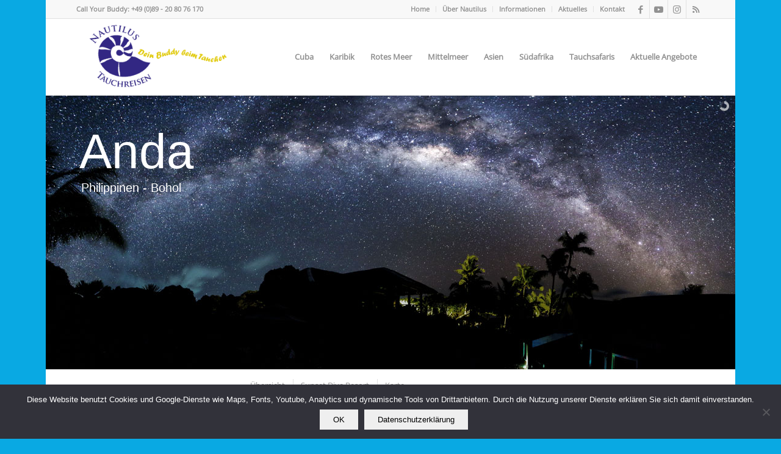

--- FILE ---
content_type: text/html; charset=UTF-8
request_url: https://nautilus-tauchreisen.de/reiseziele/philippinen/bohol/anda/philippinen-bohol-anda-karte/
body_size: 18564
content:
<!DOCTYPE html>
<html dir="ltr" lang="de" prefix="og: https://ogp.me/ns#" class="html_boxed responsive av-preloader-disabled  html_header_top html_logo_left html_main_nav_header html_menu_right html_custom html_header_sticky html_header_shrinking_disabled html_header_topbar_active html_mobile_menu_tablet html_header_searchicon_disabled html_content_align_center html_header_unstick_top_disabled html_header_stretch_disabled html_av-submenu-hidden html_av-submenu-display-click html_av-overlay-side html_av-overlay-side-classic html_av-submenu-noclone html_entry_id_5103 av-cookies-no-cookie-consent av-no-preview av-default-lightbox html_text_menu_active av-mobile-menu-switch-default">
<head>
<meta charset="UTF-8" />
<meta name="robots" content="index, follow" />


<!-- mobile setting -->
<meta name="viewport" content="width=device-width, initial-scale=1">

<!-- Scripts/CSS and wp_head hook -->
<title>Philippinen – Bohol – Anda – Karte | Nautilus Tauchreisen</title>

		<!-- All in One SEO 4.9.3 - aioseo.com -->
	<meta name="robots" content="max-image-preview:large" />
	<meta name="google-site-verification" content="1_9ik9Lt3CU_lIRYekJGLJuTfSkPJmtm1-LhO6R-kME" />
	<meta name="msvalidate.01" content="3B0BC0A895A7AB555ECC10D7098A44D7" />
	<meta name="p:domain_verify" content="df4bd99a764f0d3ced85729035769d59" />
	<meta name="yandex-verification" content="ffc2a92f82d78f7c" />
	<link rel="canonical" href="https://nautilus-tauchreisen.de/reiseziele/philippinen/bohol/anda/philippinen-bohol-anda-karte/" />
	<meta name="generator" content="All in One SEO (AIOSEO) 4.9.3" />
		<meta property="og:locale" content="de_DE" />
		<meta property="og:site_name" content="Nautilus Tauchreisen" />
		<meta property="og:type" content="website" />
		<meta property="og:title" content="Philippinen – Bohol – Anda – Karte | Nautilus Tauchreisen" />
		<meta property="og:url" content="https://nautilus-tauchreisen.de/reiseziele/philippinen/bohol/anda/philippinen-bohol-anda-karte/" />
		<meta property="fb:app_id" content="966242223397117" />
		<meta name="twitter:card" content="summary" />
		<meta name="twitter:title" content="Philippinen – Bohol – Anda – Karte | Nautilus Tauchreisen" />
		<script type="application/ld+json" class="aioseo-schema">
			{"@context":"https:\/\/schema.org","@graph":[{"@type":"BreadcrumbList","@id":"https:\/\/nautilus-tauchreisen.de\/reiseziele\/philippinen\/bohol\/anda\/philippinen-bohol-anda-karte\/#breadcrumblist","itemListElement":[{"@type":"ListItem","@id":"https:\/\/nautilus-tauchreisen.de#listItem","position":1,"name":"Home","item":"https:\/\/nautilus-tauchreisen.de","nextItem":{"@type":"ListItem","@id":"https:\/\/nautilus-tauchreisen.de\/reiseziele\/#listItem","name":"Reiseziele"}},{"@type":"ListItem","@id":"https:\/\/nautilus-tauchreisen.de\/reiseziele\/#listItem","position":2,"name":"Reiseziele","item":"https:\/\/nautilus-tauchreisen.de\/reiseziele\/","nextItem":{"@type":"ListItem","@id":"https:\/\/nautilus-tauchreisen.de\/reiseziele\/philippinen\/#listItem","name":"Philippinen"},"previousItem":{"@type":"ListItem","@id":"https:\/\/nautilus-tauchreisen.de#listItem","name":"Home"}},{"@type":"ListItem","@id":"https:\/\/nautilus-tauchreisen.de\/reiseziele\/philippinen\/#listItem","position":3,"name":"Philippinen","item":"https:\/\/nautilus-tauchreisen.de\/reiseziele\/philippinen\/","nextItem":{"@type":"ListItem","@id":"https:\/\/nautilus-tauchreisen.de\/reiseziele\/philippinen\/bohol\/#listItem","name":"Philippinen &#8211; Bohol"},"previousItem":{"@type":"ListItem","@id":"https:\/\/nautilus-tauchreisen.de\/reiseziele\/#listItem","name":"Reiseziele"}},{"@type":"ListItem","@id":"https:\/\/nautilus-tauchreisen.de\/reiseziele\/philippinen\/bohol\/#listItem","position":4,"name":"Philippinen &#8211; Bohol","item":"https:\/\/nautilus-tauchreisen.de\/reiseziele\/philippinen\/bohol\/","nextItem":{"@type":"ListItem","@id":"https:\/\/nautilus-tauchreisen.de\/reiseziele\/philippinen\/bohol\/anda\/#listItem","name":"Philippinen &#8211; Bohol &#8211; Anda"},"previousItem":{"@type":"ListItem","@id":"https:\/\/nautilus-tauchreisen.de\/reiseziele\/philippinen\/#listItem","name":"Philippinen"}},{"@type":"ListItem","@id":"https:\/\/nautilus-tauchreisen.de\/reiseziele\/philippinen\/bohol\/anda\/#listItem","position":5,"name":"Philippinen &#8211; Bohol &#8211; Anda","item":"https:\/\/nautilus-tauchreisen.de\/reiseziele\/philippinen\/bohol\/anda\/","nextItem":{"@type":"ListItem","@id":"https:\/\/nautilus-tauchreisen.de\/reiseziele\/philippinen\/bohol\/anda\/philippinen-bohol-anda-karte\/#listItem","name":"Philippinen &#8211; Bohol &#8211; Anda &#8211; Karte"},"previousItem":{"@type":"ListItem","@id":"https:\/\/nautilus-tauchreisen.de\/reiseziele\/philippinen\/bohol\/#listItem","name":"Philippinen &#8211; Bohol"}},{"@type":"ListItem","@id":"https:\/\/nautilus-tauchreisen.de\/reiseziele\/philippinen\/bohol\/anda\/philippinen-bohol-anda-karte\/#listItem","position":6,"name":"Philippinen &#8211; Bohol &#8211; Anda &#8211; Karte","previousItem":{"@type":"ListItem","@id":"https:\/\/nautilus-tauchreisen.de\/reiseziele\/philippinen\/bohol\/anda\/#listItem","name":"Philippinen &#8211; Bohol &#8211; Anda"}}]},{"@type":"Organization","@id":"https:\/\/nautilus-tauchreisen.de\/#organization","name":"Nautilus Tauchreisen","description":"Dein Buddy beim Tauchen","url":"https:\/\/nautilus-tauchreisen.de\/"},{"@type":"WebPage","@id":"https:\/\/nautilus-tauchreisen.de\/reiseziele\/philippinen\/bohol\/anda\/philippinen-bohol-anda-karte\/#webpage","url":"https:\/\/nautilus-tauchreisen.de\/reiseziele\/philippinen\/bohol\/anda\/philippinen-bohol-anda-karte\/","name":"Philippinen \u2013 Bohol \u2013 Anda \u2013 Karte | Nautilus Tauchreisen","inLanguage":"de-DE","isPartOf":{"@id":"https:\/\/nautilus-tauchreisen.de\/#website"},"breadcrumb":{"@id":"https:\/\/nautilus-tauchreisen.de\/reiseziele\/philippinen\/bohol\/anda\/philippinen-bohol-anda-karte\/#breadcrumblist"},"datePublished":"2014-12-04T01:11:32+02:00","dateModified":"2022-02-25T17:52:04+02:00"},{"@type":"WebSite","@id":"https:\/\/nautilus-tauchreisen.de\/#website","url":"https:\/\/nautilus-tauchreisen.de\/","name":"Nautilus Tauchreisen","description":"Dein Buddy beim Tauchen","inLanguage":"de-DE","publisher":{"@id":"https:\/\/nautilus-tauchreisen.de\/#organization"}}]}
		</script>
		<!-- All in One SEO -->

<link rel='dns-prefetch' href='//maps.googleapis.com' />
<link rel="alternate" type="application/rss+xml" title="Nautilus Tauchreisen &raquo; Feed" href="https://nautilus-tauchreisen.de/feed/" />
<link rel="alternate" type="application/rss+xml" title="Nautilus Tauchreisen &raquo; Kommentar-Feed" href="https://nautilus-tauchreisen.de/comments/feed/" />
<link rel="alternate" title="oEmbed (JSON)" type="application/json+oembed" href="https://nautilus-tauchreisen.de/wp-json/oembed/1.0/embed?url=https%3A%2F%2Fnautilus-tauchreisen.de%2Freiseziele%2Fphilippinen%2Fbohol%2Fanda%2Fphilippinen-bohol-anda-karte%2F" />
<link rel="alternate" title="oEmbed (XML)" type="text/xml+oembed" href="https://nautilus-tauchreisen.de/wp-json/oembed/1.0/embed?url=https%3A%2F%2Fnautilus-tauchreisen.de%2Freiseziele%2Fphilippinen%2Fbohol%2Fanda%2Fphilippinen-bohol-anda-karte%2F&#038;format=xml" />
<style id='wp-img-auto-sizes-contain-inline-css' type='text/css'>
img:is([sizes=auto i],[sizes^="auto," i]){contain-intrinsic-size:3000px 1500px}
/*# sourceURL=wp-img-auto-sizes-contain-inline-css */
</style>
<style id='wp-block-library-inline-css' type='text/css'>
:root{--wp-block-synced-color:#7a00df;--wp-block-synced-color--rgb:122,0,223;--wp-bound-block-color:var(--wp-block-synced-color);--wp-editor-canvas-background:#ddd;--wp-admin-theme-color:#007cba;--wp-admin-theme-color--rgb:0,124,186;--wp-admin-theme-color-darker-10:#006ba1;--wp-admin-theme-color-darker-10--rgb:0,107,160.5;--wp-admin-theme-color-darker-20:#005a87;--wp-admin-theme-color-darker-20--rgb:0,90,135;--wp-admin-border-width-focus:2px}@media (min-resolution:192dpi){:root{--wp-admin-border-width-focus:1.5px}}.wp-element-button{cursor:pointer}:root .has-very-light-gray-background-color{background-color:#eee}:root .has-very-dark-gray-background-color{background-color:#313131}:root .has-very-light-gray-color{color:#eee}:root .has-very-dark-gray-color{color:#313131}:root .has-vivid-green-cyan-to-vivid-cyan-blue-gradient-background{background:linear-gradient(135deg,#00d084,#0693e3)}:root .has-purple-crush-gradient-background{background:linear-gradient(135deg,#34e2e4,#4721fb 50%,#ab1dfe)}:root .has-hazy-dawn-gradient-background{background:linear-gradient(135deg,#faaca8,#dad0ec)}:root .has-subdued-olive-gradient-background{background:linear-gradient(135deg,#fafae1,#67a671)}:root .has-atomic-cream-gradient-background{background:linear-gradient(135deg,#fdd79a,#004a59)}:root .has-nightshade-gradient-background{background:linear-gradient(135deg,#330968,#31cdcf)}:root .has-midnight-gradient-background{background:linear-gradient(135deg,#020381,#2874fc)}:root{--wp--preset--font-size--normal:16px;--wp--preset--font-size--huge:42px}.has-regular-font-size{font-size:1em}.has-larger-font-size{font-size:2.625em}.has-normal-font-size{font-size:var(--wp--preset--font-size--normal)}.has-huge-font-size{font-size:var(--wp--preset--font-size--huge)}.has-text-align-center{text-align:center}.has-text-align-left{text-align:left}.has-text-align-right{text-align:right}.has-fit-text{white-space:nowrap!important}#end-resizable-editor-section{display:none}.aligncenter{clear:both}.items-justified-left{justify-content:flex-start}.items-justified-center{justify-content:center}.items-justified-right{justify-content:flex-end}.items-justified-space-between{justify-content:space-between}.screen-reader-text{border:0;clip-path:inset(50%);height:1px;margin:-1px;overflow:hidden;padding:0;position:absolute;width:1px;word-wrap:normal!important}.screen-reader-text:focus{background-color:#ddd;clip-path:none;color:#444;display:block;font-size:1em;height:auto;left:5px;line-height:normal;padding:15px 23px 14px;text-decoration:none;top:5px;width:auto;z-index:100000}html :where(.has-border-color){border-style:solid}html :where([style*=border-top-color]){border-top-style:solid}html :where([style*=border-right-color]){border-right-style:solid}html :where([style*=border-bottom-color]){border-bottom-style:solid}html :where([style*=border-left-color]){border-left-style:solid}html :where([style*=border-width]){border-style:solid}html :where([style*=border-top-width]){border-top-style:solid}html :where([style*=border-right-width]){border-right-style:solid}html :where([style*=border-bottom-width]){border-bottom-style:solid}html :where([style*=border-left-width]){border-left-style:solid}html :where(img[class*=wp-image-]){height:auto;max-width:100%}:where(figure){margin:0 0 1em}html :where(.is-position-sticky){--wp-admin--admin-bar--position-offset:var(--wp-admin--admin-bar--height,0px)}@media screen and (max-width:600px){html :where(.is-position-sticky){--wp-admin--admin-bar--position-offset:0px}}

/*# sourceURL=wp-block-library-inline-css */
</style><style id='global-styles-inline-css' type='text/css'>
:root{--wp--preset--aspect-ratio--square: 1;--wp--preset--aspect-ratio--4-3: 4/3;--wp--preset--aspect-ratio--3-4: 3/4;--wp--preset--aspect-ratio--3-2: 3/2;--wp--preset--aspect-ratio--2-3: 2/3;--wp--preset--aspect-ratio--16-9: 16/9;--wp--preset--aspect-ratio--9-16: 9/16;--wp--preset--color--black: #000000;--wp--preset--color--cyan-bluish-gray: #abb8c3;--wp--preset--color--white: #ffffff;--wp--preset--color--pale-pink: #f78da7;--wp--preset--color--vivid-red: #cf2e2e;--wp--preset--color--luminous-vivid-orange: #ff6900;--wp--preset--color--luminous-vivid-amber: #fcb900;--wp--preset--color--light-green-cyan: #7bdcb5;--wp--preset--color--vivid-green-cyan: #00d084;--wp--preset--color--pale-cyan-blue: #8ed1fc;--wp--preset--color--vivid-cyan-blue: #0693e3;--wp--preset--color--vivid-purple: #9b51e0;--wp--preset--color--metallic-red: #b02b2c;--wp--preset--color--maximum-yellow-red: #edae44;--wp--preset--color--yellow-sun: #eeee22;--wp--preset--color--palm-leaf: #83a846;--wp--preset--color--aero: #7bb0e7;--wp--preset--color--old-lavender: #745f7e;--wp--preset--color--steel-teal: #5f8789;--wp--preset--color--raspberry-pink: #d65799;--wp--preset--color--medium-turquoise: #4ecac2;--wp--preset--gradient--vivid-cyan-blue-to-vivid-purple: linear-gradient(135deg,rgb(6,147,227) 0%,rgb(155,81,224) 100%);--wp--preset--gradient--light-green-cyan-to-vivid-green-cyan: linear-gradient(135deg,rgb(122,220,180) 0%,rgb(0,208,130) 100%);--wp--preset--gradient--luminous-vivid-amber-to-luminous-vivid-orange: linear-gradient(135deg,rgb(252,185,0) 0%,rgb(255,105,0) 100%);--wp--preset--gradient--luminous-vivid-orange-to-vivid-red: linear-gradient(135deg,rgb(255,105,0) 0%,rgb(207,46,46) 100%);--wp--preset--gradient--very-light-gray-to-cyan-bluish-gray: linear-gradient(135deg,rgb(238,238,238) 0%,rgb(169,184,195) 100%);--wp--preset--gradient--cool-to-warm-spectrum: linear-gradient(135deg,rgb(74,234,220) 0%,rgb(151,120,209) 20%,rgb(207,42,186) 40%,rgb(238,44,130) 60%,rgb(251,105,98) 80%,rgb(254,248,76) 100%);--wp--preset--gradient--blush-light-purple: linear-gradient(135deg,rgb(255,206,236) 0%,rgb(152,150,240) 100%);--wp--preset--gradient--blush-bordeaux: linear-gradient(135deg,rgb(254,205,165) 0%,rgb(254,45,45) 50%,rgb(107,0,62) 100%);--wp--preset--gradient--luminous-dusk: linear-gradient(135deg,rgb(255,203,112) 0%,rgb(199,81,192) 50%,rgb(65,88,208) 100%);--wp--preset--gradient--pale-ocean: linear-gradient(135deg,rgb(255,245,203) 0%,rgb(182,227,212) 50%,rgb(51,167,181) 100%);--wp--preset--gradient--electric-grass: linear-gradient(135deg,rgb(202,248,128) 0%,rgb(113,206,126) 100%);--wp--preset--gradient--midnight: linear-gradient(135deg,rgb(2,3,129) 0%,rgb(40,116,252) 100%);--wp--preset--font-size--small: 1rem;--wp--preset--font-size--medium: 1.125rem;--wp--preset--font-size--large: 1.75rem;--wp--preset--font-size--x-large: clamp(1.75rem, 3vw, 2.25rem);--wp--preset--spacing--20: 0.44rem;--wp--preset--spacing--30: 0.67rem;--wp--preset--spacing--40: 1rem;--wp--preset--spacing--50: 1.5rem;--wp--preset--spacing--60: 2.25rem;--wp--preset--spacing--70: 3.38rem;--wp--preset--spacing--80: 5.06rem;--wp--preset--shadow--natural: 6px 6px 9px rgba(0, 0, 0, 0.2);--wp--preset--shadow--deep: 12px 12px 50px rgba(0, 0, 0, 0.4);--wp--preset--shadow--sharp: 6px 6px 0px rgba(0, 0, 0, 0.2);--wp--preset--shadow--outlined: 6px 6px 0px -3px rgb(255, 255, 255), 6px 6px rgb(0, 0, 0);--wp--preset--shadow--crisp: 6px 6px 0px rgb(0, 0, 0);}:root { --wp--style--global--content-size: 800px;--wp--style--global--wide-size: 1130px; }:where(body) { margin: 0; }.wp-site-blocks > .alignleft { float: left; margin-right: 2em; }.wp-site-blocks > .alignright { float: right; margin-left: 2em; }.wp-site-blocks > .aligncenter { justify-content: center; margin-left: auto; margin-right: auto; }:where(.is-layout-flex){gap: 0.5em;}:where(.is-layout-grid){gap: 0.5em;}.is-layout-flow > .alignleft{float: left;margin-inline-start: 0;margin-inline-end: 2em;}.is-layout-flow > .alignright{float: right;margin-inline-start: 2em;margin-inline-end: 0;}.is-layout-flow > .aligncenter{margin-left: auto !important;margin-right: auto !important;}.is-layout-constrained > .alignleft{float: left;margin-inline-start: 0;margin-inline-end: 2em;}.is-layout-constrained > .alignright{float: right;margin-inline-start: 2em;margin-inline-end: 0;}.is-layout-constrained > .aligncenter{margin-left: auto !important;margin-right: auto !important;}.is-layout-constrained > :where(:not(.alignleft):not(.alignright):not(.alignfull)){max-width: var(--wp--style--global--content-size);margin-left: auto !important;margin-right: auto !important;}.is-layout-constrained > .alignwide{max-width: var(--wp--style--global--wide-size);}body .is-layout-flex{display: flex;}.is-layout-flex{flex-wrap: wrap;align-items: center;}.is-layout-flex > :is(*, div){margin: 0;}body .is-layout-grid{display: grid;}.is-layout-grid > :is(*, div){margin: 0;}body{padding-top: 0px;padding-right: 0px;padding-bottom: 0px;padding-left: 0px;}a:where(:not(.wp-element-button)){text-decoration: underline;}:root :where(.wp-element-button, .wp-block-button__link){background-color: #32373c;border-width: 0;color: #fff;font-family: inherit;font-size: inherit;font-style: inherit;font-weight: inherit;letter-spacing: inherit;line-height: inherit;padding-top: calc(0.667em + 2px);padding-right: calc(1.333em + 2px);padding-bottom: calc(0.667em + 2px);padding-left: calc(1.333em + 2px);text-decoration: none;text-transform: inherit;}.has-black-color{color: var(--wp--preset--color--black) !important;}.has-cyan-bluish-gray-color{color: var(--wp--preset--color--cyan-bluish-gray) !important;}.has-white-color{color: var(--wp--preset--color--white) !important;}.has-pale-pink-color{color: var(--wp--preset--color--pale-pink) !important;}.has-vivid-red-color{color: var(--wp--preset--color--vivid-red) !important;}.has-luminous-vivid-orange-color{color: var(--wp--preset--color--luminous-vivid-orange) !important;}.has-luminous-vivid-amber-color{color: var(--wp--preset--color--luminous-vivid-amber) !important;}.has-light-green-cyan-color{color: var(--wp--preset--color--light-green-cyan) !important;}.has-vivid-green-cyan-color{color: var(--wp--preset--color--vivid-green-cyan) !important;}.has-pale-cyan-blue-color{color: var(--wp--preset--color--pale-cyan-blue) !important;}.has-vivid-cyan-blue-color{color: var(--wp--preset--color--vivid-cyan-blue) !important;}.has-vivid-purple-color{color: var(--wp--preset--color--vivid-purple) !important;}.has-metallic-red-color{color: var(--wp--preset--color--metallic-red) !important;}.has-maximum-yellow-red-color{color: var(--wp--preset--color--maximum-yellow-red) !important;}.has-yellow-sun-color{color: var(--wp--preset--color--yellow-sun) !important;}.has-palm-leaf-color{color: var(--wp--preset--color--palm-leaf) !important;}.has-aero-color{color: var(--wp--preset--color--aero) !important;}.has-old-lavender-color{color: var(--wp--preset--color--old-lavender) !important;}.has-steel-teal-color{color: var(--wp--preset--color--steel-teal) !important;}.has-raspberry-pink-color{color: var(--wp--preset--color--raspberry-pink) !important;}.has-medium-turquoise-color{color: var(--wp--preset--color--medium-turquoise) !important;}.has-black-background-color{background-color: var(--wp--preset--color--black) !important;}.has-cyan-bluish-gray-background-color{background-color: var(--wp--preset--color--cyan-bluish-gray) !important;}.has-white-background-color{background-color: var(--wp--preset--color--white) !important;}.has-pale-pink-background-color{background-color: var(--wp--preset--color--pale-pink) !important;}.has-vivid-red-background-color{background-color: var(--wp--preset--color--vivid-red) !important;}.has-luminous-vivid-orange-background-color{background-color: var(--wp--preset--color--luminous-vivid-orange) !important;}.has-luminous-vivid-amber-background-color{background-color: var(--wp--preset--color--luminous-vivid-amber) !important;}.has-light-green-cyan-background-color{background-color: var(--wp--preset--color--light-green-cyan) !important;}.has-vivid-green-cyan-background-color{background-color: var(--wp--preset--color--vivid-green-cyan) !important;}.has-pale-cyan-blue-background-color{background-color: var(--wp--preset--color--pale-cyan-blue) !important;}.has-vivid-cyan-blue-background-color{background-color: var(--wp--preset--color--vivid-cyan-blue) !important;}.has-vivid-purple-background-color{background-color: var(--wp--preset--color--vivid-purple) !important;}.has-metallic-red-background-color{background-color: var(--wp--preset--color--metallic-red) !important;}.has-maximum-yellow-red-background-color{background-color: var(--wp--preset--color--maximum-yellow-red) !important;}.has-yellow-sun-background-color{background-color: var(--wp--preset--color--yellow-sun) !important;}.has-palm-leaf-background-color{background-color: var(--wp--preset--color--palm-leaf) !important;}.has-aero-background-color{background-color: var(--wp--preset--color--aero) !important;}.has-old-lavender-background-color{background-color: var(--wp--preset--color--old-lavender) !important;}.has-steel-teal-background-color{background-color: var(--wp--preset--color--steel-teal) !important;}.has-raspberry-pink-background-color{background-color: var(--wp--preset--color--raspberry-pink) !important;}.has-medium-turquoise-background-color{background-color: var(--wp--preset--color--medium-turquoise) !important;}.has-black-border-color{border-color: var(--wp--preset--color--black) !important;}.has-cyan-bluish-gray-border-color{border-color: var(--wp--preset--color--cyan-bluish-gray) !important;}.has-white-border-color{border-color: var(--wp--preset--color--white) !important;}.has-pale-pink-border-color{border-color: var(--wp--preset--color--pale-pink) !important;}.has-vivid-red-border-color{border-color: var(--wp--preset--color--vivid-red) !important;}.has-luminous-vivid-orange-border-color{border-color: var(--wp--preset--color--luminous-vivid-orange) !important;}.has-luminous-vivid-amber-border-color{border-color: var(--wp--preset--color--luminous-vivid-amber) !important;}.has-light-green-cyan-border-color{border-color: var(--wp--preset--color--light-green-cyan) !important;}.has-vivid-green-cyan-border-color{border-color: var(--wp--preset--color--vivid-green-cyan) !important;}.has-pale-cyan-blue-border-color{border-color: var(--wp--preset--color--pale-cyan-blue) !important;}.has-vivid-cyan-blue-border-color{border-color: var(--wp--preset--color--vivid-cyan-blue) !important;}.has-vivid-purple-border-color{border-color: var(--wp--preset--color--vivid-purple) !important;}.has-metallic-red-border-color{border-color: var(--wp--preset--color--metallic-red) !important;}.has-maximum-yellow-red-border-color{border-color: var(--wp--preset--color--maximum-yellow-red) !important;}.has-yellow-sun-border-color{border-color: var(--wp--preset--color--yellow-sun) !important;}.has-palm-leaf-border-color{border-color: var(--wp--preset--color--palm-leaf) !important;}.has-aero-border-color{border-color: var(--wp--preset--color--aero) !important;}.has-old-lavender-border-color{border-color: var(--wp--preset--color--old-lavender) !important;}.has-steel-teal-border-color{border-color: var(--wp--preset--color--steel-teal) !important;}.has-raspberry-pink-border-color{border-color: var(--wp--preset--color--raspberry-pink) !important;}.has-medium-turquoise-border-color{border-color: var(--wp--preset--color--medium-turquoise) !important;}.has-vivid-cyan-blue-to-vivid-purple-gradient-background{background: var(--wp--preset--gradient--vivid-cyan-blue-to-vivid-purple) !important;}.has-light-green-cyan-to-vivid-green-cyan-gradient-background{background: var(--wp--preset--gradient--light-green-cyan-to-vivid-green-cyan) !important;}.has-luminous-vivid-amber-to-luminous-vivid-orange-gradient-background{background: var(--wp--preset--gradient--luminous-vivid-amber-to-luminous-vivid-orange) !important;}.has-luminous-vivid-orange-to-vivid-red-gradient-background{background: var(--wp--preset--gradient--luminous-vivid-orange-to-vivid-red) !important;}.has-very-light-gray-to-cyan-bluish-gray-gradient-background{background: var(--wp--preset--gradient--very-light-gray-to-cyan-bluish-gray) !important;}.has-cool-to-warm-spectrum-gradient-background{background: var(--wp--preset--gradient--cool-to-warm-spectrum) !important;}.has-blush-light-purple-gradient-background{background: var(--wp--preset--gradient--blush-light-purple) !important;}.has-blush-bordeaux-gradient-background{background: var(--wp--preset--gradient--blush-bordeaux) !important;}.has-luminous-dusk-gradient-background{background: var(--wp--preset--gradient--luminous-dusk) !important;}.has-pale-ocean-gradient-background{background: var(--wp--preset--gradient--pale-ocean) !important;}.has-electric-grass-gradient-background{background: var(--wp--preset--gradient--electric-grass) !important;}.has-midnight-gradient-background{background: var(--wp--preset--gradient--midnight) !important;}.has-small-font-size{font-size: var(--wp--preset--font-size--small) !important;}.has-medium-font-size{font-size: var(--wp--preset--font-size--medium) !important;}.has-large-font-size{font-size: var(--wp--preset--font-size--large) !important;}.has-x-large-font-size{font-size: var(--wp--preset--font-size--x-large) !important;}
/*# sourceURL=global-styles-inline-css */
</style>

<link rel='stylesheet' id='cookie-notice-front-css' href='https://nautilus-tauchreisen.de/wp-content/plugins/cookie-notice/css/front.min.css' type='text/css' media='all' />
<link rel='stylesheet' id='page-list-style-css' href='https://nautilus-tauchreisen.de/wp-content/plugins/page-list/css/page-list.css' type='text/css' media='all' />
<link rel='stylesheet' id='ubermenu-css' href='https://nautilus-tauchreisen.de/wp-content/plugins/ubermenu/pro/assets/css/ubermenu.min.css' type='text/css' media='all' />
<link rel='stylesheet' id='ubermenu-white-css' href='https://nautilus-tauchreisen.de/wp-content/plugins/ubermenu/pro/assets/css/skins/white.css' type='text/css' media='all' />
<link rel='stylesheet' id='ubermenu-font-awesome-css' href='https://nautilus-tauchreisen.de/wp-content/plugins/ubermenu/assets/css/fontawesome/css/font-awesome.min.css' type='text/css' media='all' />
<link rel='stylesheet' id='avia-merged-styles-css' href='https://nautilus-tauchreisen.de/wp-content/uploads/dynamic_avia/avia-merged-styles-136564c2234dfc7fefe99bd7a87cef51---6359231567e81.css' type='text/css' media='all' />
<link rel='stylesheet' id='avia-single-post-5103-css' href='https://nautilus-tauchreisen.de/wp-content/uploads/avia_posts_css/post-5103.css' type='text/css' media='all' />
<script type="text/javascript" src="https://nautilus-tauchreisen.de/wp-includes/js/jquery/jquery.min.js" id="jquery-core-js"></script>
<script type="text/javascript" src="https://nautilus-tauchreisen.de/wp-includes/js/jquery/jquery-migrate.min.js" id="jquery-migrate-js"></script>
<script type="text/javascript" id="cookie-notice-front-js-before">
/* <![CDATA[ */
var cnArgs = {"ajaxUrl":"https:\/\/nautilus-tauchreisen.de\/wp-admin\/admin-ajax.php","nonce":"31ad05b06c","hideEffect":"fade","position":"bottom","onScroll":false,"onScrollOffset":100,"onClick":false,"cookieName":"cookie_notice_accepted","cookieTime":15811200,"cookieTimeRejected":2592000,"globalCookie":false,"redirection":false,"cache":true,"revokeCookies":false,"revokeCookiesOpt":"automatic"};

//# sourceURL=cookie-notice-front-js-before
/* ]]> */
</script>
<script type="text/javascript" src="https://nautilus-tauchreisen.de/wp-content/plugins/cookie-notice/js/front.min.js" id="cookie-notice-front-js"></script>
<link rel="https://api.w.org/" href="https://nautilus-tauchreisen.de/wp-json/" /><link rel="alternate" title="JSON" type="application/json" href="https://nautilus-tauchreisen.de/wp-json/wp/v2/pages/5103" /><link rel="EditURI" type="application/rsd+xml" title="RSD" href="https://nautilus-tauchreisen.de/xmlrpc.php?rsd" />
<link rel='shortlink' href='https://nautilus-tauchreisen.de/?p=5103' />
<style id="ubermenu-custom-generated-css">
/** UberMenu Custom Menu Styles (Customizer) **/
/* main */
.ubermenu-main { background:#ededed; border:1px solid #0a0a0a; }
.ubermenu-main, .ubermenu-main > .ubermenu-target { -webkit-border-radius:1px; -moz-border-radius:1px; -o-border-radius:1px; border-radius:1px; }
.ubermenu-main .ubermenu-item-level-0 > .ubermenu-target { color:#5e5e5e; -webkit-box-shadow:inset 1px 0 0 0 rgba(255,255,255,0,5); -moz-box-shadow:inset 1px 0 0 0 rgba(255,255,255,0,5); -o-box-shadow:inset 1px 0 0 0 rgba(255,255,255,0,5); box-shadow:inset 1px 0 0 0 rgba(255,255,255,0,5); padding-top:8px; padding-bottom:8px; }
.ubermenu.ubermenu-main .ubermenu-item-level-0:hover > .ubermenu-target, .ubermenu-main .ubermenu-item-level-0.ubermenu-active > .ubermenu-target { color:#2f5b20; }
.ubermenu-main .ubermenu-item-level-0.ubermenu-current-menu-item > .ubermenu-target, .ubermenu-main .ubermenu-item-level-0.ubermenu-current-menu-parent > .ubermenu-target, .ubermenu-main .ubermenu-item-level-0.ubermenu-current-menu-ancestor > .ubermenu-target { color:#000000; background:#bfbfbf; }
.ubermenu-main .ubermenu-item.ubermenu-item-level-0 > .ubermenu-highlight { background:#b5b5b5; }


/* Status: Loaded from Transient */

</style><link rel="profile" href="https://gmpg.org/xfn/11" />
<link rel="alternate" type="application/rss+xml" title="Nautilus Tauchreisen RSS2 Feed" href="https://nautilus-tauchreisen.de/feed/" />
<link rel="pingback" href="https://nautilus-tauchreisen.de/xmlrpc.php" />

<style type='text/css' media='screen'>
 #top #header_main > .container, #top #header_main > .container .main_menu  .av-main-nav > li > a, #top #header_main #menu-item-shop .cart_dropdown_link{ height:125px; line-height: 125px; }
 .html_top_nav_header .av-logo-container{ height:125px;  }
 .html_header_top.html_header_sticky #top #wrap_all #main{ padding-top:155px; } 
</style>
<!--[if lt IE 9]><script src="https://nautilus-tauchreisen.de/wp-content/themes/enfold/js/html5shiv.js"></script><![endif]-->
<link rel="icon" href="https://nautilus-tauchreisen.de/wp-content/uploads/2013/04/favicon.ico" type="image/x-icon">

<!-- To speed up the rendering and to display the site as fast as possible to the user we include some styles and scripts for above the fold content inline -->
<style type="text/css" media="screen">.ls-container{visibility:hidden;position:relative} .ls-inner{position:relative;width:100%;height:100%;background-position:center center;z-index:30} .ls-wp-fullwidth-container{width:100%;position:relative} .ls-wp-fullwidth-helper{position:absolute} ls-scene-wrapper{width:100%;margin:0 auto;display:block !important;position:relative !important} ls-scene-wrapper[data-sticky="enabled"]:not([data-disabled-scene]) .ls-container{position:fixed !important;top:0} ls-scene-wrapper[data-sticky="over"]:not([data-disabled-scene]) .ls-container{position:absolute !important;top:auto !important;bottom:0 !important} ls-scene-wrapper[data-disabled-scene]{height:auto !important} .ls-layers,.ls-slide-bgcolor,.ls-slide-backgrounds,.ls-slide-effects,.ls-background-videos,.ls-bg-video-overlay{width:100%;height:100%;position:absolute;left:0;top:0;overflow:hidden;-o-transform:translateZ(0);-ms-transform:translateZ(0);-moz-transform:translateZ(0);-webkit-transform:translateZ(0);transform:translateZ(0)} .ls-text-layer .char .ls-grad-bg-overflow{display:block;position:absolute;width:100%;height:100%;z-index:-1} .ls-wrapper{padding:0 !important;visibility:visible !important;border:0 !important;z-index:1} .ls-wrapper.ls-fix-textnodes .line,.ls-wrapper.ls-fix-textnodes .word{position:static !important;transform:none !important} .ls-layer.ls-has-chars .word{position:static !important} .ls-layer.ls-has-chars .char{position:relative !important} .ls-layer.ls-has-words .word{position:relative !important} .ls-layer.ls-has-lines .line{position:relative !important} .ls-textnode-dummy{display:inline-block !important;visibility:hidden !important;pointer-events:none !important} .ls-textnode-bgclip-wrap{left:0;top:0;position:absolute;background-clip:text;-webkit-background-clip:text;text-fill-color:transparent;-webkit-text-fill-color:transparent;text-align:left !important;pointer-events:none !important} .ls-textnode{color:transparent;text-fill-color:transparent;-webkit-text-fill-color:transparent} .ls-wrapper.ls-force-display-block{display:block !important} .ls-wrapper.ls-force-visibility-hidden{visibility:hidden !important} .ls-wrapper.ls-force-left-0{left:0 !important} .ls-wrapper.ls-force-width-auto{width:auto !important} .ls-wrapper.ls-force-height-auto{height:auto !important} .ls-wrapper.ls-force-full-size{width:100% !important;height:100% !important} .ls-layer.ls-force-no-transform,.ls-wrapper.ls-force-no-transform{transform:none !important} .ls-force-no-transform .line,.ls-force-no-transform .word,.ls-force-no-transform .char{transform:none !important} .ls-background-videos{z-index:1} .ls-bg-video-overlay{z-index:21;background-repeat:repeat;background-position:center center} .ls-slide-backgrounds{z-index:2} .ls-slide-effects{z-index:4} .ls-slide-bgcolor{z-index:1} .ls-layers{z-index:35} .ls-z,.ls-parallax,.ls-in-out,.ls-scroll,.ls-scroll-transform,.ls-loop,.ls-clip{position:absolute !important;width:100%;height:100%;top:0;left:0} .ls-z{width:100% !important;height:100% !important;top:0 !important;left:0 !important;bottom:auto !important;right:auto !important;display:block !important;overflow:visible !important;pointer-events:none !important} .ls-inner-wrapper{pointer-events:auto} .ls-inner-wrapper *{pointer-events:inherit} .ls-in-out{display:none} .ls-loop,.ls-clip{display:block !important} .ls-parallax,.ls-in-out,.ls-scroll,.ls-scroll-transform,.ls-loop,.ls-z{background:none !important} .ls-parallax,.ls-bg-wrap,.ls-loop{margin:0 !important} .ls-wrapper > .ls-layer,.ls-wrapper > a > .ls-layer .ls-wrapper > .ls-bg{line-height:normal;white-space:nowrap;word-wrap:normal;margin-right:0 !important;margin-bottom:0 !important} .ls-wrapper > .ls-layer,.ls-wrapper > a > .ls-layer{position:static !important;display:block !important;transform:translateZ(0)} .ls-bg-wrap,.ls-bg-outer{width:100%;height:100%;position:absolute;left:0;top:0} .ls-bg-wrap{display:none} .ls-bg-outer{overflow:hidden !important} .ls-wrapper > a.ls-layer-link{cursor:pointer !important;display:block !important;position:absolute !important;left:0 !important;top:0 !important;width:100% !important;height:100% !important;z-index:10;-o-transform:translateZ(100px);-ms-transform:translateZ(100px);-moz-transform:translateZ(100px);-webkit-transform:translateZ(100px);transform:translateZ(100px);background:url([data-uri]) !important} .ls-gui-element{z-index:40;text-decoration:none !important} .ls-loading-container{position:absolute !important;display:none;left:50% !important;top:50% !important} .ls-loading-indicator{margin:0 auto} .ls-media-unmute{visibility:hidden;position:absolute;left:16px;top:16px;width:30px;height:30px;cursor:pointer;opacity:.65} .ls-media-unmute-active{visibility:visible} .ls-media-unmute-bg{position:absolute;left:0;top:0;right:0;bottom:0;border-radius:30px;border:0 solid white;transform:scale(0.1);background:rgba(0,0,0,.25);box-shadow:0 3px 10px rgba(0,0,0,.2)} .ls-icon-muted,.ls-icon-unmuted{position:absolute;left:0;top:0;width:100%;height:100%;background-repeat:no-repeat;background-position:center;background-size:20px;transform:scale(0.1)} .ls-media-unmute-active .ls-media-unmute-bg{border:2px solid white} .ls-media-unmute-active .ls-icon-muted,.ls-media-unmute-active .ls-icon-unmuted,.ls-media-unmute-active .ls-media-unmute-bg{transform:scale(1) !important} .ls-icon-muted{background-image:url('https://nautilus-tauchreisen.de/wp-content/themes/enfold/config-layerslider/LayerSlider/assets/static/layerslider/img/icon-muted-white.png');opacity:1} .ls-icon-unmuted{background-image:url('https://nautilus-tauchreisen.de/wp-content/themes/enfold/config-layerslider/LayerSlider/assets/static/layerslider/img/icon-unmuted-white.png');opacity:0} .ls-media-unmute:hover{opacity:1} .ls-media-unmute:hover .ls-icon-muted{opacity:0} .ls-media-unmute:hover .ls-icon-unmuted{opacity:1} .ls-media-unmute-bg,.ls-icon-unmuted,.ls-media-unmute,.ls-icon-muted{transition:all .3s ease-in-out !important} .ls-bottom-slidebuttons{text-align:left} .ls-bottom-nav-wrapper,.ls-below-thumbnails{height:0;position:relative;text-align:center;margin:0 auto} .ls-below-thumbnails{display:none} .ls-bottom-nav-wrapper a,.ls-nav-prev,.ls-nav-next{outline:none} .ls-bottom-slidebuttons{position:relative} .ls-bottom-slidebuttons,.ls-nav-start,.ls-nav-stop,.ls-nav-sides{position:relative} .ls-nothumb{text-align:center !important} .ls-link,.ls-link:hover{position:absolute !important;width:100% !important;height:100% !important;left:0 !important;top:0 !important} .ls-link{display:none} .ls-link-on-top{z-index:999999 !important} .ls-link,.ls-wrapper > a > *{background-image:url('[data-uri]')} .ls-bottom-nav-wrapper,.ls-thumbnail-wrapper,.ls-nav-prev,.ls-nav-next{visibility:hidden} .ls-bar-timer{position:absolute;width:0;height:2px;background:white;border-bottom:2px solid #555;opacity:.55;top:0} .ls-circle-timer{width:16px;height:16px;position:absolute;right:10px;top:10px;opacity:.65;display:none} .ls-container .ls-circle-timer,.ls-container .ls-circle-timer *{box-sizing:border-box !important} .ls-ct-half{border:4px solid white} .ls-ct-left,.ls-ct-right{width:50%;height:100%;overflow:hidden} .ls-ct-left,.ls-ct-right{position:absolute} .ls-ct-left{left:0} .ls-ct-right{left:50%} .ls-ct-rotate{width:200%;height:100%;position:absolute;top:0} .ls-ct-left .ls-ct-rotate,.ls-ct-right .ls-ct-hider,.ls-ct-right .ls-ct-half{left:0} .ls-ct-right .ls-ct-rotate,.ls-ct-left .ls-ct-hider,.ls-ct-left .ls-ct-half{right:0} .ls-ct-hider,.ls-ct-half{position:absolute;top:0} .ls-ct-hider{width:50%;height:100%;overflow:hidden} .ls-ct-half{width:200%;height:100%} .ls-ct-center{width:100%;height:100%;left:0;top:0;position:absolute;border:4px solid black;opacity:0.2} .ls-ct-half,.ls-ct-center{border-radius:100px;-moz-border-radius:100px;-webkit-border-radius:100px} .ls-slidebar-container{margin:10px auto} .ls-slidebar-container,.ls-slidebar{position:relative} .ls-progressbar,.ls-slidebar-slider-container{position:absolute;left:0;top:0} .ls-progressbar{width:0;height:100%;z-index:1} .ls-slidebar-slider-container{z-index:2} .ls-slidebar-slider{position:static !important;cursor:pointer} .ls-slidebar{height:10px;background-color:#ddd} .ls-slidebar,.ls-progressbar{border-radius:10px} .ls-progressbar{background-color:#bbb} .ls-slidebar-slider-container{top:50%} .ls-slidebar-slider{width:20px;height:20px;border-radius:20px;background-color:#999} .ls-slidebar-light .ls-slidebar{height:8px;background-color:white;border:1px solid #ddd;border-top:1px solid #ccc} .ls-slidebar-light .ls-slidebar,.ls-slidebar-light .ls-progressbar{border-radius:10px} .ls-slidebar-light .ls-progressbar{background-color:#eee} .ls-slidebar-light .ls-slidebar-slider-container{top:50%} .ls-slidebar-light .ls-slidebar-slider{width:18px;height:18px;border-radius:20px;background-color:#eee;border:1px solid #bbb;border-top:1px solid #ccc;border-bottom:1px solid #999} .ls-tn{display:none !important} .ls-thumbnail-hover{display:none;position:absolute;left:0} .ls-thumbnail-hover-inner{width:100%;height:100%;position:absolute;left:0;top:0;display:none} .ls-thumbnail-hover-bg{position:absolute;width:100%;height:100%;left:0;top:0} .ls-thumbnail-hover-img{position:absolute;overflow:hidden} .ls-thumbnail-hover img{max-width:none !important;position:absolute;display:inline-block;visibility:visible !important;left:50%;top:0} .ls-thumbnail-hover span{left:50%;top:100%;width:0;height:0;display:block;position:absolute;border-left-color:transparent !important;border-right-color:transparent !important;border-bottom-color:transparent !important} .ls-thumbnail-wrapper{position:relative;width:100%;margin:0 auto} .ls-thumbnail{position:relative;margin:0 auto} .ls-thumbnail-inner,.ls-thumbnail-slide-container{width:100%} .ls-thumbnail-slide-container{overflow:hidden !important;position:relative} .ls-thumbnail-slide{text-align:center;white-space:nowrap;float:left;position:relative} .ls-thumbnail-slide a{overflow:hidden;display:inline-block;width:0;height:0;position:relative} .ls-thumbnail-slide img{max-width:none !important;max-height:100% !important;height:100%;visibility:visible !important} .ls-touchscroll{overflow-x:auto !important} .ls-shadow{display:none;position:absolute;z-index:10 !important;top:100%;width:100%;left:0;overflow:hidden !important;visibility:hidden} .ls-shadow img{width:100% !important;height:auto !important;position:absolute !important;left:0 !important;bottom:0 !important} .ls-media-layer{overflow:hidden} .ls-vpcontainer,.ls-videopreview{width :100%;height :100%;position :absolute;left :0;top :0;cursor :pointer} .ls-videopreview{background-size:cover;background-position:center center} .ls-videopreview{z-index:1} .ls-playvideo{position:absolute;left:50%;top:50%;cursor:pointer;z-index:2} .ls-autoplay .ls-playvideo{display:none !important} .ls-forcehide{display:none !important} .ls-yourlogo{position:absolute;z-index:50} .ls-slide-transition-wrapper{width:100%;height:100%;position:absolute;left:0;top:0;z-index:3} .ls-slide-transition-wrapper,.ls-slide-transition-wrapper *{text-align:left !important} .ls-slide-transition-tile{position:relative;float:left} .ls-slide-transition-tile img{visibility:visible;margin:0 !important} .ls-curtiles{overflow:hidden} .ls-curtiles,.ls-nexttiles{position:absolute;width:100%;height:100%;left:0;top:0} .ls-curtile,.ls-nexttile{overflow:hidden;width:100% !important;height:100% !important;-o-transform:translateZ(0);-ms-transform:translateZ(0);-moz-transform:translateZ(0);-webkit-transform:translateZ(0);transform:translateZ(0)} .ls-nexttile{display:none} .ls-3d-container{position:relative;overflow:visible !important;-ms-perspective:none !important;-moz-perspective:none !important;-webkit-perspective:none !important;perspective:none !important} .ls-3d-box{position:absolute} .ls-3d-box > div{overflow:hidden;margin:0;padding:0;position:absolute;background-color:#888} .ls-3d-box .ls-3d-top,.ls-3d-box .ls-3d-bottom{background-color:#555} .ls-slide-transition-wrapper,.ls-slide-transition-tile{-ms-perspective:1500px;-moz-perspective:1500px;-webkit-perspective:1500px;perspective:1500px} .ls-slide-transition-tile,.ls-3d-box,.ls-curtiles,.ls-nexttiles{-ms-transform-style:preserve-3d;-moz-transform-style:preserve-3d;-webkit-transform-style:preserve-3d;transform-style:preserve-3d} .ls-curtile,.ls-nexttile,.ls-3d-box,.ls-3d-box div{-ms-backface-visibility:hidden;-moz-backface-visibility:hidden;-webkit-backface-visibility:hidden;backface-visibility:hidden} .ls-fullsize:not(.ls-hidden),.ls-fullwidth:not(.ls-hidden){max-width:100%} .ls-visible{overflow:visible !important} .ls-unselectable{user-select:none;-o-user-select:none;-ms-user-select:none;-moz-user-select:none;-webkit-user-select:none} .ls-overflow-hidden{overflow:hidden} .ls-overflowx-hidden{overflow-x:hidden} .ls-overflow-visible{overflow:visible !important} .ls-overflowy-hidden{overflow-y:hidden} .ls-hidden{width:0px !important;height:0px !important;position:absolute;left:-5000px;top:-5000px;z-index:-1;overflow:hidden !important;visibility:hidden !important;display:block !important} .ls-slide{display:block !important;visibility:hidden !important;position:absolute !important;overflow:hidden;top:0 !important;left:0 !important;bottom:auto !important;right:auto !important;background:none;border:none !important;margin:0 !important;padding:0 !important} .ls-slide > .ls-layer,.ls-slide > .ls-l,.ls-slide > .ls-bg,.ls-slide > a > .ls-layer,.ls-slide > a > .ls-l,.ls-slide > a > .ls-bg{position:absolute !important;white-space:nowrap} .ls-fullscreen{margin:0 !important;padding:0 !important;width:auto !important;height:auto !important} .ls-fullscreen .ls-container{background-color:black;margin:0 auto !important} .ls-fullscreen .ls-fullscreen-wrapper{width:100% !important;height:100% !important;margin:0 !important;padding:0 !important;border:0 !important;background-color:black;overflow:hidden !important;position:relative !important} .ls-fullscreen .ls-fullscreen-wrapper .ls-container,.ls-fullscreen .ls-fullscreen-wrapper .ls-wp-container{position:absolute !important;top:50% !important;left:50% !important;transform:translate(-50%,-50%) !important} .ls-layer .split-item{font-weight:inherit !important;font-family:inherit !important;font-size:inherit;color:inherit} html body .ls-container .ls-layer,#ls-global .ls-container .ls-layer,html body .ls-container .ls-l,#ls-global .ls-container .ls-l{border-width:0;border-style:solid;border-color:#000;color:#000;font-size:36px;font-family:Arial,sans-serif;background-repeat:no-repeat} .ls-container .ls-layer svg,.ls-container .ls-l svg{width:1em;height:1em;display:block} .ls-container .ls-layer:not(.ls-html-layer) svg,.ls-container .ls-l:not(.ls-html-layer) svg{fill:currentColor} .ls-container .ls-layer.ls-shape-layer svg,.ls-container .ls-layer.ls-svg-layer svg,.ls-container .ls-l.ls-shape-layer svg,.ls-container .ls-l.ls-svg-layer svg{width:100%;height:100%} .ls-container .ls-layer.ls-icon-layer .fa,.ls-container .ls-l.ls-icon-layer .fa{display:block;line-height:inherit} .ls-container .ls-layer.ls-ib-icon svg,.ls-container .ls-l.ls-ib-icon svg,.ls-container .ls-layer.ls-ib-icon .fa,.ls-container .ls-l.ls-ib-icon .fa{display:inline-block;vertical-align:middle} .ls-container .ls-layer.ls-html-layer svg,.ls-container .ls-l.ls-html-layer svg{display:inline;width:auto;height:auto} html body .ls-nav-prev,#ls-global .ls-nav-prev,html body .ls-nav-next,#ls-global .ls-nav-next,html body .ls-bottom-nav-wrapper a,#ls-global .ls-bottom-nav-wrapper a,html body .ls-container .ls-fullscreen,#ls-global .ls-container .ls-fullscreen,html body .ls-thumbnail a,#ls-global .ls-thumbnail a{transition:none;-ms-transition:none;-webkit-transition:none;line-height:normal;outline:none;padding:0;border:0} html body .ls-wrapper > a,#ls-global .ls-wrapper > a,html body .ls-wrapper > p,#ls-global .ls-wrapper > p,html body .ls-wrapper > h1,#ls-global .ls-wrapper > h1,html body .ls-wrapper > h2,#ls-global .ls-wrapper > h2,html body .ls-wrapper > h3,#ls-global .ls-wrapper > h3,html body .ls-wrapper > h4,#ls-global .ls-wrapper > h4,html body .ls-wrapper > h5,#ls-global .ls-wrapper > h5,html body .ls-wrapper > img,#ls-global .ls-wrapper > img,html body .ls-wrapper > div,#ls-global .ls-wrapper > div,html body .ls-wrapper > span,#ls-global .ls-wrapper > span,html body .ls-wrapper .ls-bg,#ls-global .ls-wrapper .ls-bg,html body .ls-wrapper .ls-layer,#ls-global .ls-wrapper .ls-layer,html body .ls-slide .ls-layer,#ls-global .ls-slide .ls-layer,html body .ls-slide a .ls-layer,#ls-global .ls-slide a .ls-layer{transition:none;-ms-transition:none;-webkit-transition:none;line-height:normal;outline:none;padding:0;margin:0;border-width:0} html body .ls-container img,#ls-global .ls-container img{transition:none;-ms-transition:none;-webkit-transition:none;line-height:normal;outline:none;background:none;min-width:0 !important;max-width:none !important;border-radius:0;box-shadow:none;border-width:0;padding:0} html body .ls-wp-container .ls-wrapper > a > *,#ls-global .ls-wp-container .ls-wrapper > a > *{margin:0} html body .ls-wp-container .ls-wrapper > a,#ls-global .ls-wp-container .ls-wrapper > a{text-decoration:none} .ls-wp-fullwidth-container,.ls-wp-fullwidth-helper,.ls-gui-element *,.ls-gui-element,.ls-container,.ls-slide > *,.ls-slide,.ls-wrapper,.ls-layer{box-sizing:content-box !important} html body .ls-yourlogo,#ls-global .ls-yourlogo{margin:0} html body .ls-tn,#ls-global .ls-tn{display:none} .ls-bottom-nav-wrapper,.ls-bottom-nav-wrapper span,.ls-bottom-nav-wrapper a{line-height:0;font-size:0} html body .ls-container video,#ls-global .ls-container video{max-width:none !important;object-fit:cover !important} html body .ls-container.ls-wp-container,#ls-global .ls-container.ls-wp-container,html body .ls-fullscreen-wrapper,#ls-global .ls-fullscreen-wrapper{max-width:none} html body .ls-container,#ls-global .ls-container,html body .ls-container .ls-slide-transition-wrapper,#ls-global .ls-container .ls-slide-transition-wrapper,html body .ls-container .ls-slide-transition-wrapper *,#ls-global .ls-container .ls-slide-transition-wrapper *,html body .ls-container .ls-bottom-nav-wrapper,#ls-global .ls-container .ls-bottom-nav-wrapper,html body .ls-container .ls-bottom-nav-wrapper *,#ls-global .ls-container .ls-bottom-nav-wrapper *,html body .ls-container .ls-bottom-nav-wrapper span *,#ls-global .ls-container .ls-bottom-nav-wrapper span *,html body .ls-direction-fix,#ls-global .ls-direction-fix{direction:ltr !important} html body .ls-container,#ls-global .ls-container{float:none !important} .ls-slider-notification{position:relative;margin:10px auto;padding:10px 10px 15px 88px;border-radius:5px;min-height:60px;background:#de4528;color:white !important;font-family:'Open Sans',arial,sans-serif !important} .ls-slider-notification a{color:white !important;text-decoration:underline !important} .ls-slider-notification-logo{position:absolute;top:16px;left:17px;width:56px;height:56px;font-size:49px;line-height:53px;border-radius:56px;background-color:white;color:#de4528;font-style:normal;font-weight:800;text-align:center} .ls-slider-notification strong{color:white !important;display:block;font-size:20px;line-height:26px;font-weight:normal !important} .ls-slider-notification span{display:block;font-size:13px;line-height:16px;text-align:justify !important} @media screen and (max-width:767px){.ls-container .ls-layers > .ls-hide-on-phone,.ls-container .ls-background-videos .ls-hide-on-phone video,.ls-container .ls-background-videos .ls-hide-on-phone audio,.ls-container .ls-background-videos .ls-hide-on-phone iframe{display:none !important}} @media screen and (min-width:768px) and (max-width:1024px){.ls-container .ls-layers > .ls-hide-on-tablet,.ls-container .ls-background-videos .ls-hide-on-tablet video,.ls-container .ls-background-videos .ls-hide-on-tablet audio,.ls-container .ls-background-videos .ls-hide-on-tablet iframe{display:none !important}} @media screen and (min-width:1025px){.ls-container .ls-layers > .ls-hide-on-desktop,.ls-container .ls-background-videos .ls-hide-on-desktop video,.ls-container .ls-background-videos .ls-hide-on-desktop audio,.ls-container .ls-background-videos .ls-hide-on-desktop iframe{display:none !important}} .ls-container .ls-background-videos .ls-vpcontainer{z-index:10} .ls-container .ls-background-videos .ls-videopreview{background-size:cover !important} .ls-container .ls-background-videos video,.ls-container .ls-background-videos audio,.ls-container .ls-background-videos iframe{position:relative;z-index:20} @media (transform-3d),(-ms-transform-3d),(-webkit-transform-3d){#ls-test3d{position:absolute;left:9px;height:3px}} [data-ls-animating-in],[data-ls-animating-out]{will-change:transform,opacity} .ls-loop{will-change:transform}</style><script type="text/javascript">"use strict";var avia_is_mobile=!1;/Android|webOS|iPhone|iPad|iPod|BlackBerry|IEMobile|Opera Mini/i.test(navigator.userAgent)&&"ontouchstart"in document.documentElement?(avia_is_mobile=!0,document.documentElement.className+=" avia_mobile "):document.documentElement.className+=" avia_desktop ",document.documentElement.className+=" js_active ",function(){var e=["-webkit-","-moz-","-ms-",""],t="",n=!1,o=!1;for(var a in e)e[a]+"transform"in document.documentElement.style&&(n=!0,t=e[a]+"transform"),e[a]+"perspective"in document.documentElement.style&&(o=!0);n&&(document.documentElement.className+=" avia_transform "),o&&(document.documentElement.className+=" avia_transform3d "),"function"==typeof document.getElementsByClassName&&"function"==typeof document.documentElement.getBoundingClientRect&&0==avia_is_mobile&&t&&window.innerHeight>0&&setTimeout(function(){var e=0,n={},o=0,a=document.getElementsByClassName("av-parallax"),m=window.pageYOffset||document.documentElement.scrollTop;for(e=0;e<a.length;e++)a[e].style.top="0px",n=a[e].getBoundingClientRect(),o=Math.ceil(.3*(window.innerHeight+m-n.top)),a[e].style[t]="translate(0px, "+o+"px)",a[e].style.top="auto",a[e].className+=" enabled-parallax "},50)}();</script><style type='text/css'>
@font-face {font-family: 'entypo-fontello'; font-weight: normal; font-style: normal; font-display: auto;
src: url('https://nautilus-tauchreisen.de/wp-content/themes/enfold/config-templatebuilder/avia-template-builder/assets/fonts/entypo-fontello.woff2') format('woff2'),
url('https://nautilus-tauchreisen.de/wp-content/themes/enfold/config-templatebuilder/avia-template-builder/assets/fonts/entypo-fontello.woff') format('woff'),
url('https://nautilus-tauchreisen.de/wp-content/themes/enfold/config-templatebuilder/avia-template-builder/assets/fonts/entypo-fontello.ttf') format('truetype'),
url('https://nautilus-tauchreisen.de/wp-content/themes/enfold/config-templatebuilder/avia-template-builder/assets/fonts/entypo-fontello.svg#entypo-fontello') format('svg'),
url('https://nautilus-tauchreisen.de/wp-content/themes/enfold/config-templatebuilder/avia-template-builder/assets/fonts/entypo-fontello.eot'),
url('https://nautilus-tauchreisen.de/wp-content/themes/enfold/config-templatebuilder/avia-template-builder/assets/fonts/entypo-fontello.eot?#iefix') format('embedded-opentype');
} #top .avia-font-entypo-fontello, body .avia-font-entypo-fontello, html body [data-av_iconfont='entypo-fontello']:before{ font-family: 'entypo-fontello'; }
</style>

<!--
Debugging Info for Theme support: 

Theme: Enfold
Version: 5.2.1
Installed: enfold
AviaFramework Version: 5.2
AviaBuilder Version: 5.2
aviaElementManager Version: 1.0.1
- - - - - - - - - - -
ChildTheme: Enfold Child
ChildTheme Version: 1.0
ChildTheme Installed: enfold

- - - - - - - - - - -
ML:768-PU:43-PLA:16
WP:6.9
Compress: CSS:all theme files - JS:all theme files
Updates: disabled
PLAu:14
-->
</head>

<body data-rsssl=1 id="top" class="wp-singular page-template-default page page-id-5103 page-child parent-pageid-5039 wp-theme-enfold wp-child-theme-enfold-child boxed rtl_columns av-curtain-numeric open-sans-v34-latin-custom open-sans-v34-latin  cookies-not-set avia-responsive-images-support" itemscope="itemscope" itemtype="https://schema.org/WebPage" >

	
	<div id='wrap_all'>

	
<header id='header' class='all_colors header_color light_bg_color  av_header_top av_logo_left av_main_nav_header av_menu_right av_custom av_header_sticky av_header_shrinking_disabled av_header_stretch_disabled av_mobile_menu_tablet av_header_searchicon_disabled av_header_unstick_top_disabled av_bottom_nav_disabled  av_alternate_logo_active av_header_border_disabled'  role="banner" itemscope="itemscope" itemtype="https://schema.org/WPHeader" >

		<div id='header_meta' class='container_wrap container_wrap_meta  av_icon_active_right av_extra_header_active av_secondary_right av_phone_active_left av_entry_id_5103'>

			      <div class='container'>
			      <ul class='noLightbox social_bookmarks icon_count_4'><li class='social_bookmarks_facebook av-social-link-facebook social_icon_1'><a target="_blank" aria-label="Link zu Facebook" href='https://www.facebook.com/NautilusTauchreisen' aria-hidden='false' data-av_icon='' data-av_iconfont='entypo-fontello' title='Facebook' rel="noopener"><span class='avia_hidden_link_text'>Facebook</span></a></li><li class='social_bookmarks_youtube av-social-link-youtube social_icon_2'><a target="_blank" aria-label="Link zu Youtube" href='https://www.youtube.com/channel/UC4SUNRAHLXEVU68r_Y-eyXQ' aria-hidden='false' data-av_icon='' data-av_iconfont='entypo-fontello' title='Youtube' rel="noopener"><span class='avia_hidden_link_text'>Youtube</span></a></li><li class='social_bookmarks_instagram av-social-link-instagram social_icon_3'><a target="_blank" aria-label="Link zu Instagram" href='https://www.instagram.com/nautilustauchreisen/?hl=en' aria-hidden='false' data-av_icon='' data-av_iconfont='entypo-fontello' title='Instagram' rel="noopener"><span class='avia_hidden_link_text'>Instagram</span></a></li><li class='social_bookmarks_rss av-social-link-rss social_icon_4'><a  aria-label="Link zu Rss  dieser Seite" href='https://nautilus-tauchreisen.de/feed/' aria-hidden='false' data-av_icon='' data-av_iconfont='entypo-fontello' title='Rss'><span class='avia_hidden_link_text'>Rss</span></a></li></ul><nav class='sub_menu'  role="navigation" itemscope="itemscope" itemtype="https://schema.org/SiteNavigationElement" ><ul role="menu" class="menu" id="avia2-menu"><li role="menuitem" id="menu-item-3750" class="menu-item menu-item-type-custom menu-item-object-custom menu-item-home menu-item-3750"><a href="https://nautilus-tauchreisen.de">Home</a></li>
<li role="menuitem" id="menu-item-3743" class="menu-item menu-item-type-post_type menu-item-object-page menu-item-has-children menu-item-3743"><a href="https://nautilus-tauchreisen.de/ueber-nautilus/">Über Nautilus</a>
<ul class="sub-menu">
	<li role="menuitem" id="menu-item-3748" class="menu-item menu-item-type-post_type menu-item-object-page menu-item-3748"><a href="https://nautilus-tauchreisen.de/ueber-nautilus/reiseberichtsnewsletter/">Newsletter</a></li>
	<li role="menuitem" id="menu-item-28098" class="menu-item menu-item-type-post_type menu-item-object-page menu-item-28098"><a href="https://nautilus-tauchreisen.de/ueber-nautilus/mediathek/">Mediathek</a></li>
	<li role="menuitem" id="menu-item-3749" class="menu-item menu-item-type-post_type menu-item-object-page menu-item-3749"><a href="https://nautilus-tauchreisen.de/ueber-nautilus/reiseberichte-2/">Reiseberichte</a></li>
	<li role="menuitem" id="menu-item-34695" class="menu-item menu-item-type-post_type menu-item-object-page menu-item-34695"><a href="https://nautilus-tauchreisen.de/ueber-nautilus/presse/">Presse</a></li>
	<li role="menuitem" id="menu-item-58105" class="menu-item menu-item-type-post_type menu-item-object-page menu-item-58105"><a href="https://nautilus-tauchreisen.de/ueber-nautilus/bubbletalks/">Bubble-Talks</a></li>
	<li role="menuitem" id="menu-item-23534" class="menu-item menu-item-type-post_type menu-item-object-page menu-item-23534"><a href="https://nautilus-tauchreisen.de/ueber-nautilus/katalog/">Katalog</a></li>
	<li role="menuitem" id="menu-item-63643" class="menu-item menu-item-type-post_type menu-item-object-page menu-item-has-children menu-item-63643"><a href="https://nautilus-tauchreisen.de/ueber-nautilus/bildergalerie/bildergalerie-cuba/">Bildergalerien</a>
	<ul class="sub-menu">
		<li role="menuitem" id="menu-item-62145" class="menu-item menu-item-type-post_type menu-item-object-page menu-item-62145"><a href="https://nautilus-tauchreisen.de/ueber-nautilus/bildergalerie/bildergalerie-cuba/">Cuba</a></li>
		<li role="menuitem" id="menu-item-62144" class="menu-item menu-item-type-post_type menu-item-object-page menu-item-62144"><a href="https://nautilus-tauchreisen.de/ueber-nautilus/bildergalerie/bildergalerie-karibik/">Karibik</a></li>
		<li role="menuitem" id="menu-item-62143" class="menu-item menu-item-type-post_type menu-item-object-page menu-item-62143"><a href="https://nautilus-tauchreisen.de/ueber-nautilus/bildergalerie/bildergalerie-rotes-meer/">Rotes Meer</a></li>
		<li role="menuitem" id="menu-item-62142" class="menu-item menu-item-type-post_type menu-item-object-page menu-item-62142"><a href="https://nautilus-tauchreisen.de/ueber-nautilus/bildergalerie/bildergalerie-mittelmeer/">Mittelmeer</a></li>
		<li role="menuitem" id="menu-item-62141" class="menu-item menu-item-type-post_type menu-item-object-page menu-item-62141"><a href="https://nautilus-tauchreisen.de/ueber-nautilus/bildergalerie/bildergalerie-asien/">Asien</a></li>
		<li role="menuitem" id="menu-item-62140" class="menu-item menu-item-type-post_type menu-item-object-page menu-item-62140"><a href="https://nautilus-tauchreisen.de/ueber-nautilus/bildergalerie/bildergalerie-suedafrika/">Südafrika</a></li>
	</ul>
</li>
</ul>
</li>
<li role="menuitem" id="menu-item-3745" class="menu-item menu-item-type-post_type menu-item-object-page menu-item-has-children menu-item-3745"><a href="https://nautilus-tauchreisen.de/informationen/">Informationen</a>
<ul class="sub-menu">
	<li role="menuitem" id="menu-item-34363" class="menu-item menu-item-type-post_type menu-item-object-page menu-item-34363"><a href="https://nautilus-tauchreisen.de/informationen/wissenswertes/">Wissenswertes/FAQ</a></li>
	<li role="menuitem" id="menu-item-34365" class="menu-item menu-item-type-post_type menu-item-object-page menu-item-34365"><a href="https://nautilus-tauchreisen.de/informationen/agbs/">AGBs</a></li>
	<li role="menuitem" id="menu-item-34624" class="menu-item menu-item-type-post_type menu-item-object-page menu-item-34624"><a href="https://nautilus-tauchreisen.de/informationen/tauchen-generell/">Tauchen Generell</a></li>
	<li role="menuitem" id="menu-item-34366" class="menu-item menu-item-type-post_type menu-item-object-page menu-item-34366"><a href="https://nautilus-tauchreisen.de/informationen/downloads/">Downloads</a></li>
	<li role="menuitem" id="menu-item-35998" class="menu-item menu-item-type-post_type menu-item-object-page menu-item-35998"><a href="https://nautilus-tauchreisen.de/informationen/partner/">Partner</a></li>
	<li role="menuitem" id="menu-item-34367" class="menu-item menu-item-type-post_type menu-item-object-page menu-item-34367"><a href="https://nautilus-tauchreisen.de/informationen/konzept/">Konzept</a></li>
</ul>
</li>
<li role="menuitem" id="menu-item-3746" class="menu-item menu-item-type-post_type menu-item-object-page menu-item-has-children menu-item-3746"><a href="https://nautilus-tauchreisen.de/aktuelles/">Aktuelles</a>
<ul class="sub-menu">
	<li role="menuitem" id="menu-item-41096" class="menu-item menu-item-type-post_type menu-item-object-page menu-item-41096"><a href="https://nautilus-tauchreisen.de/aktuelle-informationen/">Aktuelle Informationen</a></li>
	<li role="menuitem" id="menu-item-3747" class="menu-item menu-item-type-post_type menu-item-object-page menu-item-3747"><a href="https://nautilus-tauchreisen.de/aktuelle-angebote/">Aktuelle Angebote</a></li>
</ul>
</li>
<li role="menuitem" id="menu-item-3744" class="menu-item menu-item-type-post_type menu-item-object-page menu-item-has-children menu-item-3744"><a href="https://nautilus-tauchreisen.de/kontakt/">Kontakt</a>
<ul class="sub-menu">
	<li role="menuitem" id="menu-item-3751" class="menu-item menu-item-type-post_type menu-item-object-page menu-item-3751"><a href="https://nautilus-tauchreisen.de/kontakt/buchungsanfrage/">Buchungsanfrage</a></li>
	<li role="menuitem" id="menu-item-44775" class="menu-item menu-item-type-post_type menu-item-object-page menu-item-44775"><a href="https://nautilus-tauchreisen.de/kontakt/datenschutzerklaerung/">Datenschutz</a></li>
	<li role="menuitem" id="menu-item-34362" class="menu-item menu-item-type-post_type menu-item-object-page menu-item-34362"><a href="https://nautilus-tauchreisen.de/kontakt/impressum/">Impressum</a></li>
</ul>
</li>
</ul></nav><div class='phone-info with_nav'><div>Call Your Buddy: +49 (0)89 - 20 80 76 170</div></div>			      </div>
		</div>

		<div  id='header_main' class='container_wrap container_wrap_logo'>

        <div class='container av-logo-container'><div class='inner-container'><span class='logo avia-standard-logo'><a href='https://nautilus-tauchreisen.de/' class=''><img src="https://nautilus-tauchreisen.de/wp-content/uploads/2016/11/logoneu112016-ver4.png" srcset="https://nautilus-tauchreisen.de/wp-content/uploads/2016/11/logoneu112016-ver4.png 340w, https://nautilus-tauchreisen.de/wp-content/uploads/2016/11/logoneu112016-ver4-300x138.png 300w" sizes="(max-width: 340px) 100vw, 340px" height="100" width="300" alt='Nautilus Tauchreisen' title='logoneu112016-ver4' /></a></span><nav class='main_menu' data-selectname='Wähle eine Seite'  role="navigation" itemscope="itemscope" itemtype="https://schema.org/SiteNavigationElement" ><div class="avia-menu av-main-nav-wrap"><ul role="menu" class="menu av-main-nav" id="avia-menu"><li role="menuitem" id="menu-item-30182" class="menu-item menu-item-type-post_type menu-item-object-page menu-item-top-level menu-item-top-level-1"><a href="https://nautilus-tauchreisen.de/reiseziele/cuba/cuba-land-leute/" itemprop="url" tabindex="0"><span class="avia-bullet"></span><span class="avia-menu-text">Cuba</span><span class="avia-menu-fx"><span class="avia-arrow-wrap"><span class="avia-arrow"></span></span></span></a></li>
<li role="menuitem" id="menu-item-30183" class="menu-item menu-item-type-post_type menu-item-object-page menu-item-has-children menu-item-top-level menu-item-top-level-2"><a href="https://nautilus-tauchreisen.de/reiseziele/karibik/karibik-land-leute/" itemprop="url" tabindex="0"><span class="avia-bullet"></span><span class="avia-menu-text">Karibik</span><span class="avia-menu-fx"><span class="avia-arrow-wrap"><span class="avia-arrow"></span></span></span></a>


<ul class="sub-menu">
	<li role="menuitem" id="menu-item-37895" class="menu-item menu-item-type-post_type menu-item-object-page"><a href="https://nautilus-tauchreisen.de/reiseziele/karibik/honduras/" itemprop="url" tabindex="0"><span class="avia-bullet"></span><span class="avia-menu-text">Honduras</span></a></li>
	<li role="menuitem" id="menu-item-45456" class="menu-item menu-item-type-post_type menu-item-object-page"><a href="https://nautilus-tauchreisen.de/reiseziele/karibik/belize/" itemprop="url" tabindex="0"><span class="avia-bullet"></span><span class="avia-menu-text">Belize</span></a></li>
	<li role="menuitem" id="menu-item-37896" class="menu-item menu-item-type-post_type menu-item-object-page"><a href="https://nautilus-tauchreisen.de/reiseziele/karibik/bonaire/" itemprop="url" tabindex="0"><span class="avia-bullet"></span><span class="avia-menu-text">Bonaire</span></a></li>
	<li role="menuitem" id="menu-item-37897" class="menu-item menu-item-type-post_type menu-item-object-page"><a href="https://nautilus-tauchreisen.de/reiseziele/karibik/curacao/" itemprop="url" tabindex="0"><span class="avia-bullet"></span><span class="avia-menu-text">Curacao</span></a></li>
	<li role="menuitem" id="menu-item-37898" class="menu-item menu-item-type-post_type menu-item-object-page"><a href="https://nautilus-tauchreisen.de/reiseziele/karibik/saba/" itemprop="url" tabindex="0"><span class="avia-bullet"></span><span class="avia-menu-text">Saba</span></a></li>
	<li role="menuitem" id="menu-item-37899" class="menu-item menu-item-type-post_type menu-item-object-page"><a href="https://nautilus-tauchreisen.de/reiseziele/karibik/nicaragua/" itemprop="url" tabindex="0"><span class="avia-bullet"></span><span class="avia-menu-text">Nicaragua</span></a></li>
	<li role="menuitem" id="menu-item-67119" class="menu-item menu-item-type-post_type menu-item-object-page"><a href="https://nautilus-tauchreisen.de/reiseziele/karibik/panama/" itemprop="url" tabindex="0"><span class="avia-bullet"></span><span class="avia-menu-text">Panama</span></a></li>
	<li role="menuitem" id="menu-item-49031" class="menu-item menu-item-type-post_type menu-item-object-page"><a href="https://nautilus-tauchreisen.de/reiseziele/karibik/kolumbien/" itemprop="url" tabindex="0"><span class="avia-bullet"></span><span class="avia-menu-text">Kolumbien</span></a></li>
	<li role="menuitem" id="menu-item-63491" class="menu-item menu-item-type-post_type menu-item-object-page"><a href="https://nautilus-tauchreisen.de/reiseziele/karibik/caymans/" itemprop="url" tabindex="0"><span class="avia-bullet"></span><span class="avia-menu-text">Cayman Islands</span></a></li>
	<li role="menuitem" id="menu-item-37900" class="menu-item menu-item-type-post_type menu-item-object-page"><a href="https://nautilus-tauchreisen.de/reiseziele/karibik/grenada/" itemprop="url" tabindex="0"><span class="avia-bullet"></span><span class="avia-menu-text">Grenada</span></a></li>
	<li role="menuitem" id="menu-item-37901" class="menu-item menu-item-type-post_type menu-item-object-page"><a href="https://nautilus-tauchreisen.de/reiseziele/karibik/mexiko/" itemprop="url" tabindex="0"><span class="avia-bullet"></span><span class="avia-menu-text">Mexiko</span></a></li>
	<li role="menuitem" id="menu-item-37902" class="menu-item menu-item-type-post_type menu-item-object-page"><a href="https://nautilus-tauchreisen.de/reiseziele/karibik/florida/" itemprop="url" tabindex="0"><span class="avia-bullet"></span><span class="avia-menu-text">Florida</span></a></li>
	<li role="menuitem" id="menu-item-37903" class="menu-item menu-item-type-post_type menu-item-object-page"><a href="https://nautilus-tauchreisen.de/reiseziele/karibik/dominikanische-republik/" itemprop="url" tabindex="0"><span class="avia-bullet"></span><span class="avia-menu-text">Dominikanische Republik</span></a></li>
	<li role="menuitem" id="menu-item-37904" class="menu-item menu-item-type-post_type menu-item-object-page"><a href="https://nautilus-tauchreisen.de/reiseziele/karibik/british-virgin-islands/" itemprop="url" tabindex="0"><span class="avia-bullet"></span><span class="avia-menu-text">British Virgin Islands</span></a></li>
</ul>
</li>
<li role="menuitem" id="menu-item-17289" class="menu-item menu-item-type-post_type menu-item-object-page menu-item-has-children menu-item-top-level menu-item-top-level-3"><a href="https://nautilus-tauchreisen.de/reiseziele/rotes-meer/land-leute-aegypten/" itemprop="url" tabindex="0"><span class="avia-bullet"></span><span class="avia-menu-text">Rotes Meer</span><span class="avia-menu-fx"><span class="avia-arrow-wrap"><span class="avia-arrow"></span></span></span></a>


<ul class="sub-menu">
	<li role="menuitem" id="menu-item-37891" class="menu-item menu-item-type-post_type menu-item-object-page"><a href="https://nautilus-tauchreisen.de/reiseziele/rotes-meer/nord-aegypten/" itemprop="url" tabindex="0"><span class="avia-bullet"></span><span class="avia-menu-text">Nord-Ägypten</span></a></li>
	<li role="menuitem" id="menu-item-37892" class="menu-item menu-item-type-post_type menu-item-object-page"><a href="https://nautilus-tauchreisen.de/reiseziele/rotes-meer/sued-aegypten/" itemprop="url" tabindex="0"><span class="avia-bullet"></span><span class="avia-menu-text">Süd-Ägypten</span></a></li>
	<li role="menuitem" id="menu-item-37893" class="menu-item menu-item-type-post_type menu-item-object-page"><a href="https://nautilus-tauchreisen.de/reiseziele/rotes-meer/sinai/" itemprop="url" tabindex="0"><span class="avia-bullet"></span><span class="avia-menu-text">Sinai</span></a></li>
	<li role="menuitem" id="menu-item-37894" class="menu-item menu-item-type-post_type menu-item-object-page"><a href="https://nautilus-tauchreisen.de/reiseziele/tauchsafaris/tauchsafaris-aegypten/" itemprop="url" tabindex="0"><span class="avia-bullet"></span><span class="avia-menu-text">Tauchsafaris</span></a></li>
</ul>
</li>
<li role="menuitem" id="menu-item-34912" class="menu-item menu-item-type-post_type menu-item-object-page menu-item-has-children menu-item-top-level menu-item-top-level-4"><a href="https://nautilus-tauchreisen.de/reiseziele/mittelmeer/mittelmeer-land-und-leute/" itemprop="url" tabindex="0"><span class="avia-bullet"></span><span class="avia-menu-text">Mittelmeer</span><span class="avia-menu-fx"><span class="avia-arrow-wrap"><span class="avia-arrow"></span></span></span></a>


<ul class="sub-menu">
	<li role="menuitem" id="menu-item-37885" class="menu-item menu-item-type-post_type menu-item-object-page"><a href="https://nautilus-tauchreisen.de/reiseziele/mittelmeer/griechenland/" itemprop="url" tabindex="0"><span class="avia-bullet"></span><span class="avia-menu-text">Griechenland</span></a></li>
	<li role="menuitem" id="menu-item-37886" class="menu-item menu-item-type-post_type menu-item-object-page"><a href="https://nautilus-tauchreisen.de/reiseziele/mittelmeer/malta/" itemprop="url" tabindex="0"><span class="avia-bullet"></span><span class="avia-menu-text">Malta</span></a></li>
	<li role="menuitem" id="menu-item-37888" class="menu-item menu-item-type-post_type menu-item-object-page"><a href="https://nautilus-tauchreisen.de/reiseziele/mittelmeer/tuerkei/" itemprop="url" tabindex="0"><span class="avia-bullet"></span><span class="avia-menu-text">Türkei</span></a></li>
</ul>
</li>
<li role="menuitem" id="menu-item-37795" class="menu-item menu-item-type-post_type menu-item-object-page menu-item-has-children menu-item-top-level menu-item-top-level-5"><a href="https://nautilus-tauchreisen.de/reiseziele/asien/" itemprop="url" tabindex="0"><span class="avia-bullet"></span><span class="avia-menu-text">Asien</span><span class="avia-menu-fx"><span class="avia-arrow-wrap"><span class="avia-arrow"></span></span></span></a>


<ul class="sub-menu">
	<li role="menuitem" id="menu-item-18679" class="menu-item menu-item-type-post_type menu-item-object-page"><a href="https://nautilus-tauchreisen.de/reiseziele/philippinen/philippinen-land-und-leute/" itemprop="url" tabindex="0"><span class="avia-bullet"></span><span class="avia-menu-text">Philippinen</span></a></li>
	<li role="menuitem" id="menu-item-18416" class="menu-item menu-item-type-post_type menu-item-object-page"><a href="https://nautilus-tauchreisen.de/reiseziele/bali/bali-land-leute/" itemprop="url" tabindex="0"><span class="avia-bullet"></span><span class="avia-menu-text">Bali</span></a></li>
</ul>
</li>
<li role="menuitem" id="menu-item-37797" class="menu-item menu-item-type-post_type menu-item-object-page menu-item-top-level menu-item-top-level-6"><a href="https://nautilus-tauchreisen.de/reiseziele/suedafrika/" itemprop="url" tabindex="0"><span class="avia-bullet"></span><span class="avia-menu-text">Südafrika</span><span class="avia-menu-fx"><span class="avia-arrow-wrap"><span class="avia-arrow"></span></span></span></a></li>
<li role="menuitem" id="menu-item-3759" class="menu-item menu-item-type-post_type menu-item-object-page menu-item-top-level menu-item-top-level-7"><a href="https://nautilus-tauchreisen.de/reiseziele/tauchsafaris/" itemprop="url" tabindex="0"><span class="avia-bullet"></span><span class="avia-menu-text">Tauchsafaris</span><span class="avia-menu-fx"><span class="avia-arrow-wrap"><span class="avia-arrow"></span></span></span></a></li>
<li role="menuitem" id="menu-item-3760" class="menu-item menu-item-type-post_type menu-item-object-page menu-item-top-level menu-item-top-level-8"><a href="https://nautilus-tauchreisen.de/aktuelle-angebote/" itemprop="url" tabindex="0"><span class="avia-bullet"></span><span class="avia-menu-text">Aktuelle Angebote</span><span class="avia-menu-fx"><span class="avia-arrow-wrap"><span class="avia-arrow"></span></span></span></a></li>
<li class="av-burger-menu-main menu-item-avia-special ">
	        			<a href="#" aria-label="Menü" aria-hidden="false">
							<span class="av-hamburger av-hamburger--spin av-js-hamburger">
								<span class="av-hamburger-box">
						          <span class="av-hamburger-inner"></span>
						          <strong>Menü</strong>
								</span>
							</span>
							<span class="avia_hidden_link_text">Menü</span>
						</a>
	        		   </li></ul></div></nav></div> </div> 
		<!-- end container_wrap-->
		</div>
		<div class='header_bg'></div>

<!-- end header -->
</header>

	<div id='main' class='all_colors' data-scroll-offset='125'>

	<div id='layer_slider_1'  class='avia-layerslider main_color avia-shadow  avia-builder-el-0  el_before_av_submenu  avia-builder-el-first  container_wrap sidebar_left'  style='height: 451px; max-width: 1130px; margin: 0 auto;'  ><div id="layerslider_82_m80ijd1gfr9j" class="ls-wp-container fitvidsignore" style="width:1130px;height:450px;max-width:1130px;margin:0 auto;margin-bottom: 0px;"><div class="ls-slide" data-ls="duration:4000;transition2d:1;kenburnsscale:1.2;"><img decoding="async" width="1130" height="450" src="https://nautilus-tauchreisen.de/wp-content/uploads/2016/11/banner_philippinen_bohol_anda_sunset.jpg" class="ls-bg" alt="" srcset="https://nautilus-tauchreisen.de/wp-content/uploads/2016/11/banner_philippinen_bohol_anda_sunset.jpg 1130w, https://nautilus-tauchreisen.de/wp-content/uploads/2016/11/banner_philippinen_bohol_anda_sunset-300x119.jpg 300w, https://nautilus-tauchreisen.de/wp-content/uploads/2016/11/banner_philippinen_bohol_anda_sunset-768x306.jpg 768w, https://nautilus-tauchreisen.de/wp-content/uploads/2016/11/banner_philippinen_bohol_anda_sunset-705x281.jpg 705w, https://nautilus-tauchreisen.de/wp-content/uploads/2016/11/banner_philippinen_bohol_anda_sunset-450x179.jpg 450w" sizes="(max-width: 1130px) 100vw, 1130px" /><h1 style="font-size:80px;color:#ffffff;top:47px;left:55px;" class="ls-l ls-text-layer" data-ls="offsetxin:80;offsetxout:-80;durationout:400;parallaxlevel:0;">Anda</h1><h1 style="color:white;font-size:20px;top:141px;left:58px;" class="ls-l ls-text-layer" data-ls="offsetxin:80;offsetxout:-80;durationout:400;parallaxlevel:0;">Philippinen - Bohol</h1></div><div class="ls-slide" data-ls="duration:4000;transition2d:1;"><img decoding="async" width="1130" height="450" src="https://nautilus-tauchreisen.de/wp-content/uploads/2016/11/banner_philippinen_bohol_anda_pygmaen_seepferdchen.jpg" class="ls-bg" alt="" srcset="https://nautilus-tauchreisen.de/wp-content/uploads/2016/11/banner_philippinen_bohol_anda_pygmaen_seepferdchen.jpg 1130w, https://nautilus-tauchreisen.de/wp-content/uploads/2016/11/banner_philippinen_bohol_anda_pygmaen_seepferdchen-300x119.jpg 300w, https://nautilus-tauchreisen.de/wp-content/uploads/2016/11/banner_philippinen_bohol_anda_pygmaen_seepferdchen-768x306.jpg 768w, https://nautilus-tauchreisen.de/wp-content/uploads/2016/11/banner_philippinen_bohol_anda_pygmaen_seepferdchen-705x281.jpg 705w, https://nautilus-tauchreisen.de/wp-content/uploads/2016/11/banner_philippinen_bohol_anda_pygmaen_seepferdchen-450x179.jpg 450w" sizes="(max-width: 1130px) 100vw, 1130px" /><h1 style="font-size:80px;color:#ffffff;top:47px;left:55px;" class="ls-l ls-text-layer" data-ls="offsetxin:80;offsetxout:-80;durationout:400;parallaxlevel:0;">Anda</h1><h1 style="color:white;font-size:20px;top:141px;left:58px;" class="ls-l ls-text-layer" data-ls="offsetxin:80;offsetxout:-80;durationout:400;parallaxlevel:0;">Philippinen - Bohol</h1></div><div class="ls-slide" data-ls="duration:4000;transition2d:1;"><img loading="lazy" decoding="async" width="1130" height="450" src="https://nautilus-tauchreisen.de/wp-content/uploads/2015/10/banner_philippinen_bohol_anda_mandarinenfisch.jpg" class="ls-bg" alt="" srcset="https://nautilus-tauchreisen.de/wp-content/uploads/2015/10/banner_philippinen_bohol_anda_mandarinenfisch.jpg 1130w, https://nautilus-tauchreisen.de/wp-content/uploads/2015/10/banner_philippinen_bohol_anda_mandarinenfisch-300x119.jpg 300w, https://nautilus-tauchreisen.de/wp-content/uploads/2015/10/banner_philippinen_bohol_anda_mandarinenfisch-705x281.jpg 705w, https://nautilus-tauchreisen.de/wp-content/uploads/2015/10/banner_philippinen_bohol_anda_mandarinenfisch-450x179.jpg 450w" sizes="auto, (max-width: 1130px) 100vw, 1130px" /><h1 style="font-size:80px;color:#ffffff;top:47px;left:55px;" class="ls-l ls-text-layer" data-ls="offsetxin:80;offsetxout:-80;durationout:400;parallaxlevel:0;">Anda</h1><h1 style="color:white;font-size:20px;top:141px;left:58px;" class="ls-l ls-text-layer" data-ls="offsetxin:80;offsetxout:-80;durationout:400;parallaxlevel:0;">Philippinen - Bohol</h1></div></div></div>
<div class='clear'></div><div id='sub_menu1'  class='av-submenu-container av-9f6bu7-94d537088a0f5549d53ce8474032806b header_color av-switch-768  avia-builder-el-1  el_after_av_layerslider  el_before_av_one_full  av-sticky-submenu submenu-not-first container_wrap sidebar_left' style='z-index:301' ><div class='container av-menu-mobile-active av-submenu-pos-left av-submenu-hidden'><a href="#" class="mobile_menu_toggle" aria-hidden='true' data-av_icon='' data-av_iconfont='entypo-fontello'><span class="av-current-placeholder">Menü</span></a><ul id="menu-top-philippinen-bohol-anda" class="av-subnav-menu"><li role="menuitem" id="menu-item-18334" class="menu-item menu-item-type-post_type menu-item-object-page current-page-ancestor current-page-parent menu-item-top-level menu-item-top-level-1"><a href="https://nautilus-tauchreisen.de/reiseziele/philippinen/bohol/anda/" itemprop="url" tabindex="0"><span class="avia-bullet"></span><span class="avia-menu-text">Übersicht</span><span class="avia-menu-fx"><span class="avia-arrow-wrap"><span class="avia-arrow"></span></span></span></a></li>
<li role="menuitem" id="menu-item-18332" class="menu-item menu-item-type-post_type menu-item-object-page menu-item-top-level menu-item-top-level-2"><a href="https://nautilus-tauchreisen.de/reiseziele/philippinen/bohol/anda/sunset-dive-resort/" itemprop="url" tabindex="0"><span class="avia-bullet"></span><span class="avia-menu-text">Sunset Dive Resort</span><span class="avia-menu-fx"><span class="avia-arrow-wrap"><span class="avia-arrow"></span></span></span></a></li>
<li role="menuitem" id="menu-item-18333" class="menu-item menu-item-type-post_type menu-item-object-page current-menu-item page_item page-item-5103 current_page_item menu-item-top-level menu-item-top-level-3"><a href="https://nautilus-tauchreisen.de/reiseziele/philippinen/bohol/anda/philippinen-bohol-anda-karte/" itemprop="url" tabindex="0"><span class="avia-bullet"></span><span class="avia-menu-text">Karte</span><span class="avia-menu-fx"><span class="avia-arrow-wrap"><span class="avia-arrow"></span></span></span></a></li>
</ul></div></div><div class='sticky_placeholder'></div><div id='after_submenu_1'  class='main_color av_default_container_wrap container_wrap sidebar_left'  ><div class='container av-section-cont-open' ><div class='template-page content  av-content-small units'><div class='post-entry post-entry-type-page post-entry-5103'><div class='entry-content-wrapper clearfix'>
<div class='flex_column av-2h8k33-11fec177c52fa7c0a79fcb832c7da1b7 av_one_full  avia-builder-el-2  el_after_av_submenu  el_before_av_codeblock  avia-builder-el-first  first flex_column_div '     ><section  class='av_textblock_section av-3hm55b-4f3e2ba18c1690fef678a183d9f2dbf4'  itemscope="itemscope" itemtype="https://schema.org/CreativeWork" ><div class='avia_textblock'  itemprop="text" ><p>Karte Bohol Anda</p>
</div></section></div><section class="avia_codeblock_section  avia_code_block_0"  itemscope="itemscope" itemtype="https://schema.org/CreativeWork" ><div class='avia_codeblock '  itemprop="text" ><iframe src="https://www.google.com/maps/d/embed?mid=1Cvr13gHxGsaIYYaarurTcN32PiE&ehbc=2E312F" width="100%" height="480"></iframe></div></section></p>
</div></div></div><!-- close content main div --> <!-- section close by builder template --><aside class='sidebar sidebar_left  smartphones_sidebar_active alpha units'  role="complementary" itemscope="itemscope" itemtype="https://schema.org/WPSideBar" ><div class='inner_sidebar extralight-border'><div id="nav_menu-16" class="widget clearfix widget_nav_menu"><h3 class="widgettitle">Philippinen</h3><div class="menu-main-philippinen-bohol-container"><ul id="menu-main-philippinen-bohol" class="menu"><li id="menu-item-15881" class="menu-item menu-item-type-post_type menu-item-object-page menu-item-15881"><a href="https://nautilus-tauchreisen.de/reiseziele/philippinen/philippinen-land-und-leute/">Land &#038; Leute</a></li>
<li id="menu-item-30212" class="menu-item menu-item-type-post_type menu-item-object-page menu-item-30212"><a href="https://nautilus-tauchreisen.de/reiseziele/philippinen/philippinen-top-10/">Top 10</a></li>
<li id="menu-item-15882" class="menu-item menu-item-type-post_type menu-item-object-page menu-item-15882"><a href="https://nautilus-tauchreisen.de/reiseziele/philippinen/philippinen-stadthotels/">Stadthotels</a></li>
<li id="menu-item-37422" class="menu-item menu-item-type-custom menu-item-object-ubermenu-custom menu-item-37422"><a href="#"> </a></li>
<li id="menu-item-15883" class="menu-item menu-item-type-post_type menu-item-object-page menu-item-15883"><a href="https://nautilus-tauchreisen.de/reiseziele/philippinen/camiguin/">Camiguin</a></li>
<li id="menu-item-15884" class="menu-item menu-item-type-post_type menu-item-object-page menu-item-15884"><a href="https://nautilus-tauchreisen.de/reiseziele/philippinen/cebu/">Cebu</a></li>
<li id="menu-item-15887" class="menu-item menu-item-type-post_type menu-item-object-page current-page-ancestor menu-item-has-children menu-item-15887"><a href="https://nautilus-tauchreisen.de/reiseziele/philippinen/bohol/">Bohol</a>
<ul class="sub-menu">
	<li id="menu-item-15888" class="menu-item menu-item-type-post_type menu-item-object-page menu-item-15888"><a href="https://nautilus-tauchreisen.de/reiseziele/philippinen/bohol/alona-beach/">Alona Beach</a></li>
	<li id="menu-item-15889" class="menu-item menu-item-type-post_type menu-item-object-page menu-item-15889"><a href="https://nautilus-tauchreisen.de/reiseziele/philippinen/bohol/panglao/">Panglao</a></li>
	<li id="menu-item-15890" class="menu-item menu-item-type-post_type menu-item-object-page current-page-ancestor menu-item-15890"><a href="https://nautilus-tauchreisen.de/reiseziele/philippinen/bohol/anda/">Anda</a></li>
</ul>
</li>
<li id="menu-item-15893" class="menu-item menu-item-type-post_type menu-item-object-page menu-item-15893"><a href="https://nautilus-tauchreisen.de/reiseziele/philippinen/siquijor/">Siquijor</a></li>
<li id="menu-item-15894" class="menu-item menu-item-type-post_type menu-item-object-page menu-item-15894"><a href="https://nautilus-tauchreisen.de/reiseziele/philippinen/negros/">Negros</a></li>
<li id="menu-item-15898" class="menu-item menu-item-type-post_type menu-item-object-page menu-item-15898"><a href="https://nautilus-tauchreisen.de/reiseziele/philippinen/romblon/">Romblon</a></li>
<li id="menu-item-15900" class="menu-item menu-item-type-post_type menu-item-object-page menu-item-15900"><a href="https://nautilus-tauchreisen.de/reiseziele/philippinen/palawan/">Palawan</a></li>
<li id="menu-item-40827" class="menu-item menu-item-type-post_type menu-item-object-page menu-item-40827"><a href="https://nautilus-tauchreisen.de/reiseziele/tauchsafaris/my-coopers-narayana-allgemein/">Tauchsafari</a></li>
<li id="menu-item-37421" class="menu-item menu-item-type-custom menu-item-object-ubermenu-custom menu-item-37421"><a href="#"> </a></li>
<li id="menu-item-15901" class="menu-item menu-item-type-post_type menu-item-object-page menu-item-15901"><a href="https://nautilus-tauchreisen.de/reiseziele/philippinen/philippinen-allgemeine-informationen/">Allgemeines</a></li>
<li id="menu-item-15902" class="menu-item menu-item-type-post_type menu-item-object-page menu-item-15902"><a href="https://nautilus-tauchreisen.de/reiseziele/philippinen/philippinen-karte/">Karte</a></li>
</ul></div></div><section id="search-2" class="widget clearfix widget_search">

<form action="https://nautilus-tauchreisen.de/" id="searchform" method="get" class="">
	<div>
		<input type="submit" value="" id="searchsubmit" class="button avia-font-entypo-fontello" />
		<input type="text" id="s" name="s" value="" placeholder='Suche' />
			</div>
</form>
<span class="seperator extralight-border"></span></section></div></aside>		</div><!--end builder template--></div><!-- close default .container_wrap element -->

	
				<footer class='container_wrap socket_color' id='socket'  role="contentinfo" itemscope="itemscope" itemtype="https://schema.org/WPFooter" >
                    <div class='container'>

                        <span class='copyright'>© Copyright - Nautilus Tauchreisen  - <a href="https://nautilus-tauchreisen.de/feed/" target="_blank">RSS</a></span>

                        
                    </div>

	            <!-- ####### END SOCKET CONTAINER ####### -->
				</footer>


					<!-- end main -->
		</div>

		<!-- end wrap_all --></div>

<a href='#top' title='Nach oben scrollen' id='scroll-top-link' aria-hidden='true' data-av_icon='' data-av_iconfont='entypo-fontello'><span class="avia_hidden_link_text">Nach oben scrollen</span></a>

<div id="fb-root"></div>

<script type="speculationrules">
{"prefetch":[{"source":"document","where":{"and":[{"href_matches":"/*"},{"not":{"href_matches":["/wp-*.php","/wp-admin/*","/wp-content/uploads/*","/wp-content/*","/wp-content/plugins/*","/wp-content/themes/enfold-child/*","/wp-content/themes/enfold/*","/*\\?(.+)"]}},{"not":{"selector_matches":"a[rel~=\"nofollow\"]"}},{"not":{"selector_matches":".no-prefetch, .no-prefetch a"}}]},"eagerness":"conservative"}]}
</script>
 <script>
jQuery(window).load(function(){
jQuery('#wrap_all a').removeAttr('title');
jQuery('#wrap_all img').removeAttr('title');
});
 </script>

 <script type='text/javascript'>
 /* <![CDATA[ */  
var avia_framework_globals = avia_framework_globals || {};
    avia_framework_globals.frameworkUrl = 'https://nautilus-tauchreisen.de/wp-content/themes/enfold/framework/';
    avia_framework_globals.installedAt = 'https://nautilus-tauchreisen.de/wp-content/themes/enfold/';
    avia_framework_globals.ajaxurl = 'https://nautilus-tauchreisen.de/wp-admin/admin-ajax.php';
/* ]]> */ 
</script>
 
 <script type="text/javascript" src="https://nautilus-tauchreisen.de/wp-content/plugins/wp-disable-comments/javascript/wp-disable-comments.js" id="wpdc_wp-disable-comments-js"></script>
<script type="text/javascript" src="//maps.googleapis.com/maps/api/js?sensor=false&amp;ver=7573153466f78d441340910b4168169f" id="google-maps-js"></script>
<script type="text/javascript" id="ubermenu-js-extra">
/* <![CDATA[ */
var ubermenu_data = {"remove_conflicts":"on","reposition_on_load":"off","intent_delay":"300","intent_interval":"100","intent_threshold":"7","scrollto_offset":"50","responsive_breakpoint":"0","accessible":"on","retractor_display_strategy":"responsive"};
//# sourceURL=ubermenu-js-extra
/* ]]> */
</script>
<script type="text/javascript" src="https://nautilus-tauchreisen.de/wp-content/plugins/ubermenu/assets/js/ubermenu.min.js" id="ubermenu-js"></script>
<script type="text/javascript" id="layerslider-utils-js-extra">
/* <![CDATA[ */
var LS_Meta = {"v":"7.5.3","fixGSAP":"1"};
//# sourceURL=layerslider-utils-js-extra
/* ]]> */
</script>
<script type="text/javascript" src="https://nautilus-tauchreisen.de/wp-content/themes/enfold/config-layerslider/LayerSlider/assets/static/layerslider/js/layerslider.utils.js" id="layerslider-utils-js"></script>
<script type="text/javascript" src="https://nautilus-tauchreisen.de/wp-content/themes/enfold/config-layerslider/LayerSlider/assets/static/layerslider/js/layerslider.kreaturamedia.jquery.js" id="layerslider-js"></script>
<script type="text/javascript" id="layerslider-js-after">
/* <![CDATA[ */
jQuery(function() { _initLayerSlider( '#layerslider_82_m80ijd1gfr9j', {sliderVersion: '6.8.1', responsiveUnder: 0, layersContainer: 0, allowFullscreen: true, hideUnder: 0, hideOver: 100000, pauseOnHover: 1, skin: 'noskin', sliderFadeInDuration: 350, youtubePreview: 'mqdefault.jpg', useSrcset: true, skinsPath: 'https://nautilus-tauchreisen.de/wp-content/themes/enfold/config-layerslider/LayerSlider/assets/static/layerslider/skins/'}); });
//# sourceURL=layerslider-js-after
/* ]]> */
</script>
<script type="text/javascript" src="https://nautilus-tauchreisen.de/wp-content/themes/enfold/config-layerslider/LayerSlider/assets/static/layerslider/js/layerslider.transitions.js" id="layerslider-transitions-js"></script>
<script type="text/javascript" src="https://nautilus-tauchreisen.de/wp-content/uploads/dynamic_avia/avia-footer-scripts-856f4f97247d11933edf850d5b4337d2---635923159ecdd.js" id="avia-footer-scripts-js"></script>

		<!-- Cookie Notice plugin v2.5.11 by Hu-manity.co https://hu-manity.co/ -->
		<div id="cookie-notice" role="dialog" class="cookie-notice-hidden cookie-revoke-hidden cn-position-bottom" aria-label="Cookie Notice" style="background-color: rgba(50,50,58,1);"><div class="cookie-notice-container" style="color: #fff"><span id="cn-notice-text" class="cn-text-container">Diese Website benutzt Cookies und Google-Dienste wie Maps, Fonts, Youtube, Analytics und dynamische Tools von Drittanbietern. Durch die Nutzung unserer Dienste erklären Sie sich damit einverstanden.</span><span id="cn-notice-buttons" class="cn-buttons-container"><button id="cn-accept-cookie" data-cookie-set="accept" class="cn-set-cookie cn-button cn-button-custom button" aria-label="OK">OK</button><button data-link-url="https://nautilus-tauchreisen.de/kontakt/datenschutzerklaerung/" data-link-target="_blank" id="cn-more-info" class="cn-more-info cn-button cn-button-custom button" aria-label="Datenschutzerklärung">Datenschutzerklärung</button></span><button type="button" id="cn-close-notice" data-cookie-set="accept" class="cn-close-icon" aria-label="Nein"></button></div>
			
		</div>
		<!-- / Cookie Notice plugin -->
<script type='text/javascript'>

	(function($) {

			/*	check if google analytics tracking is disabled by user setting via cookie - or user must opt in.	*/

			var analytics_code = "<script>\n  (function(i,s,o,g,r,a,m){i['GoogleAnalyticsObject']=r;i[r]=i[r]||function(){\n  (i[r].q=i[r].q||[]).push(arguments)},i[r].l=1*new Date();a=s.createElement(o),\n  m=s.getElementsByTagName(o)[0];a.async=1;a.src=g;m.parentNode.insertBefore(a,m)\n  })(window,document,'script','https:\/\/www.google-analytics.com\/analytics.js','ga');\n\n  ga('create', 'UA-23686482-1', 'auto');\n  ga('send', 'pageview');\n\n<\/script>".replace(/\"/g, '"' );
			var html = document.getElementsByTagName('html')[0];

			$('html').on( 'avia-cookie-settings-changed', function(e)
			{
					var cookie_check = html.className.indexOf('av-cookies-needs-opt-in') >= 0 || html.className.indexOf('av-cookies-can-opt-out') >= 0;
					var allow_continue = true;
					var silent_accept_cookie = html.className.indexOf('av-cookies-user-silent-accept') >= 0;
					var script_loaded = $( 'script.google_analytics_scripts' );

					if( cookie_check && ! silent_accept_cookie )
					{
						if( ! document.cookie.match(/aviaCookieConsent/) || html.className.indexOf('av-cookies-session-refused') >= 0 )
						{
							allow_continue = false;
						}
						else
						{
							if( ! document.cookie.match(/aviaPrivacyRefuseCookiesHideBar/) )
							{
								allow_continue = false;
							}
							else if( ! document.cookie.match(/aviaPrivacyEssentialCookiesEnabled/) )
							{
								allow_continue = false;
							}
							else if( document.cookie.match(/aviaPrivacyGoogleTrackingDisabled/) )
							{
								allow_continue = false;
							}
						}
					}

					if( ! allow_continue )
					{
//						window['ga-disable-UA-23686482-1'] = true;
						if( script_loaded.length > 0 )
						{
							script_loaded.remove();
						}
					}
					else
					{
						if( script_loaded.length == 0 )
						{
							$('head').append( analytics_code );
						}
					}
			});

			$('html').trigger( 'avia-cookie-settings-changed' );

	})( jQuery );

</script></body>
</html>

<!-- Cached by WP-Optimize (gzip) - https://teamupdraft.com/wp-optimize/ - Last modified: 9. January 2026 9:17 (UTC:2) -->


--- FILE ---
content_type: text/css
request_url: https://nautilus-tauchreisen.de/wp-content/uploads/avia_posts_css/post-5103.css
body_size: 8
content:
#top .av_textblock_section.av-3hm55b-4f3e2ba18c1690fef678a183d9f2dbf4 .avia_textblock{
font-size:17px;
}

